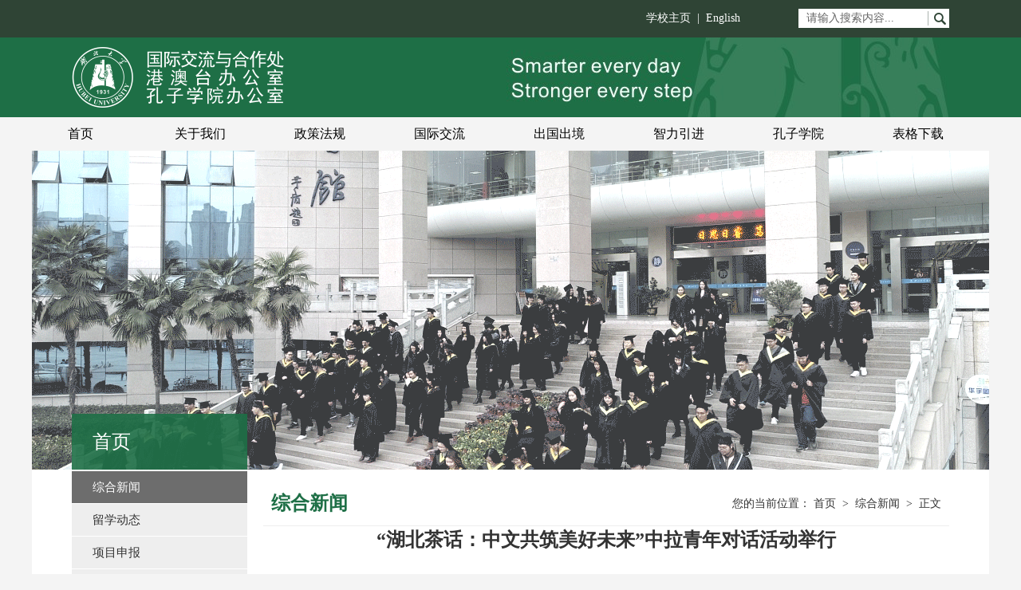

--- FILE ---
content_type: text/html
request_url: https://io.hubu.edu.cn/info/1397/7356.htm
body_size: 6826
content:
<!DOCTYPE html>
<html>
<head>
<meta charset="utf-8">
<title>“湖北茶话：中文共筑美好未来”中拉青年对话活动举行-湖北大学国际交流与合作处</title><META Name="keywords" Content="湖北大学,湖北,茶话,中文,美好未来,美好,未来,青年,对话,活动,举行" />
<META Name="description" Content="7月17日，“湖北茶话：中文共筑美好未来”活动在湖北大学中国文化体验中心举行，解锁荆楚“文化密码”——“Z世代”巴西马拉尼昂州青年湖北行团组、“汉语桥”巴西圣保罗州立大学孔子学院来华交流团组、国际中文教师奖学金四周项目学员一行37人，与湖北大学中巴师生代表聚集一堂，品茶交友，分享中文学习心得。湖北省人民政府外事办公室副主任祝晓彬、武汉市人民对外友好协会专职副会长王祥胜、湖北大学党委常委李莉、华沛农业..." />

<meta name="viewport" content="width=device-width, initial-scale=1.0">
<meta name="description" content="">
<meta name="author" content="">
<meta http-equiv="X-UA-Compatible" content="IE=9">
<link href="../../css/style.css" type="text/css" rel="stylesheet">

<!--Announced by Visual SiteBuilder 9-->
<link rel="stylesheet" type="text/css" href="../../_sitegray/_sitegray_d.css" />
<script language="javascript" src="../../_sitegray/_sitegray.js"></script>
<!-- CustomerNO:7765626265723230747f465550545742000000024f53 -->
<link rel="stylesheet" type="text/css" href="../../content.vsb.css" />
<script type="text/javascript" src="/system/resource/js/counter.js"></script>
<script type="text/javascript">_jsq_(1397,'/content.jsp',7356,1308312668)</script>
</head>
<body>
<header id="header">
    <span class="right"></span>
</header>
<!---------手机导航------------------>
<script>
    var fontSize = 100;
    var elm = document.documentElement;
        elm.style.fontSize = fontSize * (elm.clientWidth/320) + 'px';
</script>


<div class="phone-menu">
    <div class="leftsidebar_box">

            <dl>
                        <dt><a href="../../index.htm">首页</a></dt>
                    </dl>

            <dl>
                <dt>关于我们</dt>
<dd class="first_dd"><a href="../../gywm/bmjj.htm">部门简介</a></dd>
<dd><a href="../../gywm/csry.htm">处室人员</a></dd>
 </dl>

            <dl>
                        <dt><a href="../../zcfg.htm">政策法规</a></dt>
                    </dl>

            <dl>
                <dt>国际交流</dt>
<dd class="first_dd"><a href="../../gjjl/gjxsjl.htm">国际学术交流</a></dd>
<dd><a href="../../gjjl/agstnlt.htm">奥古斯塔那乐团</a></dd>
 </dl>

            <dl>
                        <dt><a href="../../cgcj.htm">出国出境</a></dt>
                    </dl>

            <dl>
                        <dt><a href="../../zlyj.htm">智力引进</a></dt>
                    </dl>

            <dl>
                <dt>孔子学院</dt>
<dd class="first_dd"><a href="../../kzxy/zzky.htm">志在孔院</a></dd>
<dd><a href="../../kzxy/bxsblzldxkzxy.htm">巴西圣保罗州立大学孔子学院</a></dd>
<dd><a href="../../kzxy/mgmfsdxkzxy.htm">美国孟菲斯大学孔子学院</a></dd>
<dd><a href="../../kzxy/blyglxykzkt.htm">波兰雅盖隆学院孔子课堂</a></dd>
<dd><a href="../../kzxy/sdmhplxbdxkzxy.htm">圣多美和普林西比大学孔子学院</a></dd>
 </dl>

            <dl>
                        <dt><a href="../../bgxz.htm">表格下载</a></dt>
                    </dl>
    </div>
</div>


<script type="text/javascript" src="../../js/jquery.js"></script>

<script type="text/javascript">
$(".leftsidebar_box dt").css({"background-color":"none"});
$(function(){
    $(".leftsidebar_box dd").hide();
    $(".leftsidebar_box dt").click(function(){
        $(".leftsidebar_box dt").css({"background-color":"none"})
        
        $(this).parent().find('dd').removeClass("menu_chioce");
        
        
        if($(this).parent().find('dd').css("display") == "none")
        {
            $(this).css({"background-color": "#1e6f46"});
        }
        $(".menu_chioce").slideUp(); 
        $(this).parent().find('dd').slideToggle();
        $(this).parent().find('dd').addClass("menu_chioce");
    });
})
</script>





<script>
$(function(){
    $("#header span.right").on("click",function(){
        var val = $(this).attr('class');
        if(val.indexOf('on') == -1){
            $(this).addClass('on');
            $(".phone-menu").show(0).stop().animate({
                height:'4.1rem'
            },0);
        }else{
            $(this).removeClass('on');
            $(".phone-menu").hide(0).stop().animate({
                height:'0'
            },0);
        }
    })
    
    $(".phone-menu a").on("click",function(){
        $(this).parents(".phone-menu").hide();
        $("#header span.right").removeClass('on');
    })
    
});
</script>
<div class="top">
    <div class="wid1100">
        <div class="top-left">
                <script language="javascript" src="/system/resource/js/dynclicks.js"></script><ul>   
 </ul>
        </div>
        <div class="top-right">
            <script language="javascript" src="/system/resource/js/openlink.js"></script>    <a href="http://www.hubu.edu.cn" onclick="_addDynClicks(&#34;wburl&#34;, 1308312668, 46552)">学校主页&nbsp;&nbsp;|&nbsp;&nbsp;</a>
    <a href="http://eng.hubu.edu.cn/" onclick="_addDynClicks(&#34;wburl&#34;, 1308312668, 46553)">English</a>

            <script type="text/javascript">
    function _nl_ys_check(){
        
        var keyword = document.getElementById('showkeycode215077').value;
        if(keyword==null||keyword==""){
            alert("请输入你要检索的内容！");
            return false;
        }
        if(window.toFF==1)
        {
            document.getElementById("lucenenewssearchkey215077").value = Simplized(keyword );
        }else
        {
            document.getElementById("lucenenewssearchkey215077").value = keyword;            
        }
        var  base64 = new Base64();
        document.getElementById("lucenenewssearchkey215077").value = base64.encode(document.getElementById("lucenenewssearchkey215077").value);
        new VsbFormFunc().disableAutoEnable(document.getElementById("showkeycode215077"));
        return true;
    } 
</script>
<form action="../../ssjg.jsp?wbtreeid=1397" method="post" id="au3a" name="au3a" onsubmit="return _nl_ys_check()" style="display: inline">
 <input type="hidden" id="lucenenewssearchkey215077" name="lucenenewssearchkey" value=""><input type="hidden" id="_lucenesearchtype215077" name="_lucenesearchtype" value="1"><input type="hidden" id="searchScope215077" name="searchScope" value="0">
<input type="image" src="../../images/search-btn.jpg" class="search-btn">   
<input onclick="if(this.value == '请输入搜索内容...')this.value='';" onblur="if(this.value == '')this.value='请输入搜索内容...';" class="search-input" value="请输入搜索内容..." name="showkeycode" id="showkeycode215077"> 
            


</form><script language="javascript" src="/system/resource/js/base64.js"></script><script language="javascript" src="/system/resource/js/formfunc.js"></script>

        </div>
    </div>
</div>
<div class="logo">
    <div class="wid1100">
        
<!-- 网站logo图片地址请在本组件"内容配置-网站logo"处填写 -->
<a href="../../index.htm" class="logo-1"><img src="../../images/logo.png"></a>
    </div>
</div>
<div class="pc-menue">
    <div id="menu">    
  <ul class="l1-nav">    
             <li class="l1-nav"> 


        <a class="l1-nav" href="../../index.htm">首页</a>
            
    </li> 
    <li class="l1-nav"> 


        <a class="l1-nav" href="../../gywm/bmjj.htm">关于我们</a>
              <ul class="l2-nav">  

                <li class="l2-nav">
                  <a class="l2-nav" href="../../gywm/bmjj.htm">部门简介</a>
                </li>
                

                <li class="l2-nav">
                  <a class="l2-nav" href="../../gywm/csry.htm">处室人员</a>
                </li>
                
              </ul>
            
    </li> 
    <li class="l1-nav"> 


        <a class="l1-nav" href="../../zcfg.htm">政策法规</a>
            
    </li> 
    <li class="l1-nav"> 


        <a class="l1-nav" href="../../gjjl.htm">国际交流</a>
              <ul class="l2-nav">  

                <li class="l2-nav">
                  <a class="l2-nav" href="../../gjjl/gjxsjl.htm">国际学术交流</a>
                </li>
                

                <li class="l2-nav">
                  <a class="l2-nav" href="../../gjjl/agstnlt.htm">奥古斯塔那乐团</a>
                </li>
                
              </ul>
            
    </li> 
    <li class="l1-nav"> 


        <a class="l1-nav" href="../../cgcj.htm">出国出境</a>
            
    </li> 
    <li class="l1-nav"> 


        <a class="l1-nav" href="../../zlyj.htm">智力引进</a>
            
    </li> 
    <li class="l1-nav"> 


        <a class="l1-nav" href="../../kzxy.htm">孔子学院</a>
              <ul class="l2-nav">  

                <li class="l2-nav">
                  <a class="l2-nav" href="../../kzxy/zzky.htm">志在孔院</a>
                </li>
                

                <li class="l2-nav">
                  <a class="l2-nav" href="../../kzxy/bxsblzldxkzxy.htm">巴西圣保罗州立大学孔子学院</a>
                </li>
                

                <li class="l2-nav">
                  <a class="l2-nav" href="../../kzxy/mgmfsdxkzxy.htm">美国孟菲斯大学孔子学院</a>
                </li>
                

                <li class="l2-nav">
                  <a class="l2-nav" href="../../kzxy/blyglxykzkt.htm">波兰雅盖隆学院孔子课堂</a>
                </li>
                

                <li class="l2-nav">
                  <a class="l2-nav" href="../../kzxy/sdmhplxbdxkzxy.htm">圣多美和普林西比大学孔子学院</a>
                </li>
                
              </ul>
            
    </li> 
    <li class="l1-nav"> 


        <a class="l1-nav" href="../../bgxz.htm">表格下载</a>

            
    </li> 
  </ul>    
</div>  
</div>
<div class="wid100">
    <div class="banner-1">
        <div class="dqlm">



首页</div>
               
                            <img src="../../images/lib.gif">

    </div>
</div>
<div class="sy-content">
    <div class="wid1200">
        <div class="sy-content-2">
            <div class="sy-part-1">
                <div class="left">
                    <div class="left-list">
                        <ul>

    <li class="left-current">综合新闻</li>





<li><a href="../../index/lxdt.htm">留学动态</a></li>






<li><a href="../../index/xmsb.htm">项目申报</a></li>






<li><a href="../../index/tzgg.htm">通知公告</a></li>






<li><a href="../../index/mthd.htm">媒体湖大</a></li>




 </ul>
                        <div class="clear"></div>
                    </div>
                    <div class="left-tjxw">
                        <div class="left-tjxw-title">推荐新闻<a href="../../index/tjxw.htm" class="left-more"><img src="../../images/left-mpre.jpg"></a></div>
                        <script language="javascript" src="/system/resource/js/centerCutImg.js"></script><script language="javascript" src="/system/resource/js/ajax.js"></script><ul>
   <li><a href="3147.htm">美国奥古斯塔那大学管乐...</a></li>
   <li><a href="3214.htm">湖北大学—圣保罗州立大...</a></li>
   <li><a href="2955.htm">圣多美和普林西比民主共...</a></li>
   <li><a href="3283.htm">我校代表团访问圣多美和...</a></li>
   <li><a href="3129.htm">中外师生共享国际文艺盛宴</a></li>
</ul><script>_showDynClickBatch(['dynclicks_u9_3147','dynclicks_u9_3214','dynclicks_u9_2955','dynclicks_u9_3283','dynclicks_u9_3129'],[3147,3214,2955,3283,3129],"wbnews", 1308312668)</script>

                        <div class="clear"></div>
                    </div>
                </div>
                <div class="right">
                    <div class="right-1">
                    <div class="right-title fl">
                        <h3>



综合新闻</h3>
                        <div class="local">
    <span>您的当前位置：</span> 
                        <a href="../../index.htm">首页</a>
                &nbsp;>&nbsp;
                <a href="../../index/zhxw.htm">综合新闻</a>
                &nbsp;>&nbsp;
                正文
</div>
                    
                    
<script language="javascript" src="../../_dwr/interface/NewsvoteDWR.js"></script><script language="javascript" src="../../_dwr/engine.js"></script><script language="javascript" src="/system/resource/js/news/newscontent.js"></script><LINK href="/system/resource/js/photoswipe/3.0.5.1/photoswipe.css" type="text/css" rel="stylesheet"><script language="javascript" src="/system/resource/js/photoswipe/3.0.5.1/klass.min.js"></script><form name="_newscontent_fromname"><script language="javascript" src="/system/resource/js/jquery/jquery-latest.min.js"></script>
<div class="content-con">
                    <div class="con-title">
<h4 style=" font-size:16px; line-height:35px; padding:10px 0px;font-weight:bold;"></h4>
    <h3 style="font-weight:bold;">“湖北茶话：中文共筑美好未来”中拉青年对话活动举行</h3>

 <h4 style=" font-size:16px; line-height:35px; padding:10px 0px;"></h4>

    <i>作者： &nbsp; 编辑：阎超 &nbsp;&nbsp;&nbsp;来源：
      &nbsp;发布时间：2024-07-19</i>
    </div>
    
        <div id="vsb_content" class="content"><div class="v_news_content">
<p style="line-height: 2em; text-indent: 2em;"><span style="font-family: 宋体, SimSun; font-size: 18px;">7月17日，“湖北茶话：中文共筑美好未来”活动在湖北大学中国文化体验中心举行，解锁荆楚“文化密码”——“Z世代”巴西马拉尼昂州青年湖北行团组、“汉语桥”巴西圣保罗州立大学孔子学院来华交流团组、国际中文教师奖学金四周项目学员一行37人，与湖北大学中巴师生代表聚集一堂，品茶交友，分享中文学习心得。</span></p>
<p style="line-height: 2em; text-indent: 2em;"><span style="font-family: 宋体, SimSun; font-size: 18px;">湖北省人民政府外事办公室副主任祝晓彬、武汉市人民对外友好协会专职副会长王祥胜、湖北大学党委常委李莉、华沛农业发展集团华沛商贸物流集团采购总监李如楠等出席活动。</span></p>
<p></p>
<p style="text-align:center"><img src="/__local/1/A8/EE/77C5EF139A557333A1DDC09B3AC_752EE595_42F12.png" width="700" vsbhref="vurl" vurl="/_vsl/1A8EE77C5EF139A557333A1DDC09B3AC/752EE595/42F12" vheight="" vwidth="700" orisrc="/__local/1/A8/EE/77C5EF139A557333A1DDC09B3AC_752EE595_42F12.png" class="img_vsb_content"></p>
<p style="line-height: 2em; text-indent: 2em;"><span style="font-family: 宋体, SimSun; font-size: 18px;">李莉对拉美青年代表表示热烈欢迎。她表示，拉美青年朋友的来访，对于进一步加强湖北大学与拉美地区教育文化交流与合作，对于促进中拉人民之间的了解和友谊，具有重要意义。湖北大学与拉美结缘已久，拉美研究及与拉美高校合作已成为学校国际化办学最鲜明的特色。2023年以来，拉美国家驻华使节、政府部门、教育和科研机构等的代表团多次来校访问，合作渠道不断拓展，合作领域逐渐深化。未来，学校将进一步拓展拉美合作新领域，助力中拉交流再谱新篇。</span></p>
<p style="line-height: 2em; text-indent: 2em;"><span style="font-family: 宋体, SimSun; font-size: 18px;">祝晓彬表示，中国的语言和汉字承载着悠久的历史，蕴含着中华文明的古老智慧。中文是中国参与国际合作的重要媒介，对促进中国与各国人文交流、文化交融、民心相通发挥着积极作用。随着湖北省与拉美地区国家友好交往日益增多，巴西和阿根廷等国越来越多的中文学习者和文化爱好者通过学习中文更好地了解中国、读懂中国。希望在座的拉美青年朋友继续学好中文，为中拉友谊的传承和发展贡献力量。</span></p>
<p style="line-height: 2em; text-indent: 2em;"><span style="font-family: 宋体, SimSun; font-size: 18px;">马拉尼昂州科学、技术和创新厅国际事务顾问Fabiana de Oliveira Moura Corrêa Costa表示，得益于马拉尼昂州与圣保罗州立大学孔子学院之间的合作，该孔子学院自2018年起在圣路易斯市开设了教学点，累计有700多名学生在该教学点免费学习中文，并参加由州政府推广、面向全体民众的中国文化节等文化活动，唤醒了人们对学习中文和中国文化的兴趣。感谢湖北省人民政府外事办公室和湖北大学为此次中国之行中提供了机会和支持，希望湖北省与马拉尼昂州在未来继续开展更多富有成效的合作。</span></p>
<p style="line-height: 2em; text-indent: 2em;"><span style="font-family: 宋体, SimSun; font-size: 18px;">李如楠介绍了华沛农业发展集团概况及其在拉美国家的业务发展情况。期待在“一带一路”建设的广阔舞台下，继续深化校企合作交流，共同推动学研深度融合发展，培养适应未来食品产业领域需要的高素质人才，为全球食品行业高质量发展贡献力量。</span></p>
<p style="text-align:center"><img src="/__local/E/8E/90/84CDCD8CD146AEC540E82400814_BCBFD911_42AA3.png" width="700" vsbhref="vurl" vurl="/_vsl/E8E9084CDCD8CD146AEC540E82400814/BCBFD911/42AA3" vheight="" vwidth="700" orisrc="/__local/E/8E/90/84CDCD8CD146AEC540E82400814_BCBFD911_42AA3.png" class="img_vsb_content"></p>
<p style="line-height: 2em; text-indent: 2em;"><span style="font-family: 宋体, SimSun; font-size: 18px;">湖北大学葡语专业本科生田甜甜、马拉里昂青年代表Hedilane dos Santos de Araujo、湖北大学国际中文教育专业本科生王宇诺、巴西圣保罗州立大学孔子学院学员André Montanari Marques Pereira、湖北大学国际事务与关系专业本科生戴家锐、阿根廷籍团员Aguirres Agustín Sebastián、湖北大学巴西籍学生Fernandes Martins Paulo Heros等中拉青年们结合自身经历，分享学习中文的故事、感受，畅谈中文对未来职业发展的影响。声情并茂的分享赢得在场观众阵阵掌声，活动在欢声笑语中落下帷幕。</span></p>
<p style="line-height: 2em; text-indent: 2em;"><span style="font-family: 宋体, SimSun; font-size: 18px;">据悉，湖北大学与巴西圣保罗州立大学于2008年共建了巴西第一所孔子学院。16年来，圣保罗州立大学孔子学院已在圣保罗州、亚马逊州、马拉尼昂州开设了16个教学点，注册学员累计达3万余人，各类品牌文化活动累计吸引60余万名观众，成为当地民众了解中国社会和文化的重要窗口。马拉尼昂州首府圣路易斯市和圣保罗州首府圣保罗市也相继与武汉市建立友好交流城市关系。</span></p>
<p style="line-height: 2em; text-indent: 2em;"><span style="font-family: 宋体, SimSun; font-size: 18px;">（审稿：邓小明）</span></p>
<p><br></p>
</div>
<div class="fx">



</div>


<div id="div_vote_id"></div>
        
    <div>

    </div>
</div>
<div class="up">

        上一条：<a href="7396.htm">湖北大学留学生李追龙人民日报撰文：播种梦想，收获友谊与机遇</a><br>
        下一条：<a href="7347.htm">生态湖北 鄂台青年湿地漫游与荆楚文化行活动在校举行</a>
    </div>
    
    
    <div class="clear"></div>
                
</form>

                    </div></div>
                </div>
            </div><!------------sy-part-1---------->
            <div class="clear"></div>
        </div>



























<div class="clear"></div>
    </div>
</div>
</div>

<div class="foot-link">
    <div class="foot-link-1 f_14">
             <ul>  
                     <li><a href="https://www.mfa.gov.cn/web/" target="_blank" onclick="_addDynClicks(&#34;wbimage&#34;, 1308312668, 44384)">
                            <img src="../../images/gh.png"><br>国家外交部</a>
                        </a>  
                   </li>
                     <li><a href="http://www.safea.gov.cn/" target="_blank" onclick="_addDynClicks(&#34;wbimage&#34;, 1308312668, 44386)">
                            <img src="../../images/gh.png"><br>国家外专局</a>
                        </a>  
                   </li>
                     <li><a href="http://www.gwytb.gov.cn/" target="_blank" onclick="_addDynClicks(&#34;wbimage&#34;, 1308312668, 44385)">
                            <img src="../../images/gh.png"><br>国务院台办</a>
                        </a>  
                   </li>
                     <li><a href="https://www.csc.edu.cn/" target="_blank" onclick="_addDynClicks(&#34;wbimage&#34;, 1308312668, 44383)">
                            <img src="../../images/jjw.png"><br>留学基金委</a>
                        </a>  
                   </li>
                     <li><a href="http://www.chinese.cn/" target="_blank" onclick="_addDynClicks(&#34;wbimage&#34;, 1308312668, 44382)">
                            <img src="../../images/yuhezhongxinLOGO.jpg"><br>语合中心</a>
                        </a>  
                   </li>

</ul>



    </div>
</div>


<!-- 版权内容请在本组件"内容配置-版权"处填写 -->
<div class="bq"><p>&nbsp; &nbsp;&nbsp;版权所有©湖北大学 2019 湖北大学国际交流与合作处 地址：湖北省武汉市武昌区友谊大道368号 邮政编码：430062</p></div>







<script type="text/javascript" src="../../js/jquery.min.js"></script>
<script type="text/javascript" src="../../js/jquery.yx_rotaion.js"></script>

<script type="text/javascript">
$("#TeXiao1").yx_rotaion({auto:true});
$("#TeXiao2").yx_rotaion({
         auto:true,
         css_yx_rotaion_btn:"yx-rotaion-btn1",
         css_left_btn:"left_btn1",
         css_right_btn:"right_btn1",
         css_yx_rotation_title:"yx-rotation-title1",
         css_yx_rotation_t:"yx-rotation-t1",
         css_yx_rotation_focus:"yx-rotation-focus1"
    });
</script>


</body>
</html>


<script type="text/javascript" language="javascript">
  function display(){
document.getElementById("link").style.display="block"; 
  }
  function disappear(){
document.getElementById("link").style.display="none"; 
  }
    function display1(){
document.getElementById("link-1").style.display="block"; 
  }
  function disappear1(){
document.getElementById("link-1").style.display="none"; 
  }
  
  function display2(){
document.getElementById("link-2").style.display="block"; 
  }
  function disappear2(){
document.getElementById("link-2").style.display="none"; 
  }
  
 </script>


--- FILE ---
content_type: text/css
request_url: https://io.hubu.edu.cn/css/style.css
body_size: 8001
content:
@charset "utf-8";

body,h1,h2,h3,h4,h5,h6,hr,p,blockquote,dl,dt,dd,ul,ol,li,pre,form,fieldset,legend,button,input,textarea,th,td{margin:0;padding:0; border:0px;}
body,button,input,select,textarea{font-family:'Microsoft YaHei'; font-size:14px;}
ul,ol,li{list-style:none; float:left;}
a:link,a:visited,a:hover,a:active{text-decoration:none; cursor:pointer;}
i,em,b{font-style:normal;}
img{border:0;}
button,input,select,textarea{font-size:100%;}
.clear{clear:both;}
.wid1100{width:1100px; margin:0 auto;}
.wid1200,.pc-banner{width:1200px; margin:0 auto;}
.wid100{width:100%; float:left;}
body{background:#f4f4f4;}
a{tap-highlight-color: rgba(0,0,0,0); focus-ring-color: rgba(0, 0, 0, 0); -webkit-tap-highlight-color: rgba(0,0,0,0); -webkit-focus-ring-color: rgba(0, 0, 0, 0); -moz-tap-highlight-color: rgba(0,0,0,0); -moz-focus-ring-color: rgba(0, 0, 0, 0);}
.fr{float:right;}


.hdyw-pic{width:1200px!important;}
#menu {  
      margin: 0 auto;          
      width: 1200px;
      height:42px;
	  line-height:42px; 
    }
      
    #menu ul {
      list-style: none;  
    }

    li.l1-nav {
      float: left;  
      position: relative; 
      left: 0px;
      top: 0px;
	  width:150px;
	  height:45px; 
	  line-height:45px;
	  text-align:center;
    }

    a.l1-nav {  
      display: block;  
      text-align: center;  
      text-decoration: none;  
      width:122px;
	  height:42px; 
	  line-height:42px;
	  text-align:center;    font-size: 16px;
      color: #000;
    }

    li.l1-nav:hover a.l1-nav, a.l1-nav:hover {  
      color: #fff;
      background:#1e6f46; color:#fff;}

    ul.l2-nav {
      visibility: hidden;
      position: absolute;  /* 第二级菜单相对于第一级菜单绝对定位 */
      left: 0px;
      top: 42px;
    }

    li.l2-nav {
      float: left;  
      position: relative; /* 这里把第二级菜单项设成相对定位，以使得它包含的三级菜单相对它自己定位 */
      left: 0px;
      top: 0px;
    }

    a.l2-nav {  
      display: block; /* 把a设成块级显示 */
      text-align: center;  
      text-decoration: none;  
      width: 122px;
      height: 42px;
      line-height: 42px;
      color: #fff;
      background: url(../images/ej-bg.png) repeat;  
    }

    li.l2-nav:hover a.l2-nav, a.l2-nav:hover {  
      color: #fff;
      background: #1e6f46;
    }

   

    /* 这是控制菜单显示与隐藏的重点 */
    a.l1-nav:hover ul.l2-nav, li.l1-nav:hover ul.l2-nav{
      visibility: visible;
    }


#link{display:none; width:107px; position:absolute; bottom:-22px; z-index:100; font-size:14px; right:30px;}
.link-con{width:107px; text-align:center; padding:10px 0;}
#link-1{display:none; width:107px; position:absolute; bottom:-22px; z-index:100; font-size:14px; right:104px;}
#link-2{display:none; width:107px; position:absolute; bottom:-22px; z-index:100; font-size:14px; right:176px;}


.xg0921{width:100%; float:right;}
.xg0921-1{margin-left:0px;}
.xg0921-1 li{width:32%; margin-right:1%; margin-bottom:12px;}
.xg-pic{width:160px; height:120px; float:left; position:relative;margin-right:-160px;}
.xg-pic img{width:160px; height:120px;}
.xg-txt{width:100%; float:left;}
.xg-txt-1{margin-left:175px;}
.xg-txt-1 h3{display:block; height:16px; line-height:20px; height:40px; color:#333; font-size:14px; font-weight:normal; overflow:hidden;  margin-bottom:5px;}
.xg-txt-1 p{display:block; height:16px; line-height:20px; height:40px; color:#666; font-size:12px; font-weight:normal; overflow:hidden; }

.ryxg0921{width:100%; float:left;}
.ryxg0921-1{margin-left:0px;}
.ryxg0921-1 li{width:47%; margin-right:2%; margin-bottom:12px;}
.ryxg-pic{width:160px; height:120px; float:left; overflow:hidden; position:relative; margin-right:-160px;}
.ryxg-pic img{width:auto; height:120px; overflow:hidden; position:absolute; text-align:center;}
.ryxg-txt{width:100%; float:left;}
.ryxg-txt-1{margin-left:175px;}
.ryxg-txt-1 h3{display:block; height:16px; line-height:20px; height:40px; color:#333; font-size:14px; font-weight:normal; overflow:hidden;  margin-bottom:5px;}
.ryxg-txt-1 p{display:block; height:16px; line-height:20px; height:40px; color:#666; font-size:12px; font-weight:normal; overflow:hidden; }


.sy-list-1 ul{width:100%;}

.jz{display:none;}
.pc-fy{display:block;}

.sy-list{width:100%;}
.content table{margin:0 auto;}

/* 以下样式不用修改 开始*/
    /* 默认ul 无需修改 */
.nav{width:1100px; height:42px; line-height:42px; margin:0 auto;z-index:9999;}



    .nav ul
    {	width:1100px; height:42px;
        list-style-type:none;
        padding:0px; 
        margin:0px;top:42px;
        z-index:9999;
    }
    /* 默认li 无需修改 */
    .nav li
    {	width:122px; height:42px; line-height:42px;
        float:left;
        text-align:center;
        position:relative;
        z-index:9999;
    }
    /* 2级以上 li 无需修改 */
    .nav ul li ul li
    {
        float:none;
        z-index:100;width:100%;
        z-index:9999;
    }
    /* 3级以上默认ul 无需修改 */
    .nav ul li ul li ul
    {
        left:100%;
        top:0px;
        z-index:9999;
    }
    /* IE6下的table样式 无需修改 */
    .nav table 
    {
        position:absolute; 
        left:0px;
        border-collapse:collapse; 
        border-spacing:0; 
        z-index:9999;
    }   
    .nav table table
    {
        top:0px;
        z-index:9999;
    }
    .nav td 
    {
        padding: 0;
        z-index:9999;
    }   
    /* 共6级导航子菜单打开关闭控制 无需修改 */
    .nav li ul,
    .nav li:hover ul li ul,
    .nav li:hover ul li:hover ul li ul,
    .nav li:hover ul li:hover ul li:hover ul li ul,
    .nav li:hover ul li:hover ul li:hover ul li:hover ul li ul
    {
        display:none;
    }
    .nav li a:hover ul li ul,
    .nav li a:hover ul li a:hover ul li ul,
    .nav li a:hover ul li a:hover ul li a:hover ul li ul,
    .nav li a:hover ul li a:hover ul li a:hover ul li a:hover ul li ul
    {
        visibility:hidden;
    }
    .nav li a:hover ul,
    .nav li:hover ul,
    .nav li:hover ul li:hover ul,
    .nav li:hover ul li:hover ul li:hover ul,
    .nav li:hover ul li:hover ul li:hover ul li:hover ul,
    .nav li:hover ul li:hover ul li:hover ul li:hover ul li:hover ul    
    {
        display:block;
        position:absolute;
    }
    .nav li a:hover ul li a:hover ul,
    .nav li a:hover ul li a:hover ul li a:hover ul,
    .nav li a:hover ul li a:hover ul li a:hover ul li a:hover ul,
    .nav li a:hover ul li a:hover ul li a:hover ul li a:hover ul li a:hover ul
    {
        visibility:visible;
    }
    /* 默认a属性 无需修改 */
    .nav a
    {
        display:block;
        text-decoration:none;
        white-space:nowrap;
    }
/* 以上样式不用修改 结束*/
/* 默认链接样式 可以修改默认的 字体、颜色、宽度、高度、背景色、边框等*/
.nav a
{
    width:122px;         /*菜单宽度*/
    height:42px;        /*菜单高度*/
    line-height:42px;   /*字体高度, 可设为菜单高度*/
    font-size:16px;     /*字体大小*/
    color:#333;         /*字体颜色*/
}
/* 默认hover链接样式 可以设置默认的鼠标移上样式 */
.nav a:hover
{
    color:#fff; /*鼠标移上颜色*/
    background:#1e6f46; /*鼠标移上背景色*/
}
/* IE6兼容性代码，在IE6下起效， 必须根据菜单高宽进行设定 */
.nav table 
{
    top:26px;           /*必须设为 菜单高度 + 1*/
}   
.nav table table
{
    left:91px;          /*必须设为 菜单宽度 + 1*/
}   
/* 2级以上链接样式 可以修改2级以上菜单的 字体、颜色、宽度、高度、背景色、边框等*/
.nav ul li ul li a
{
}
/* 2级以上hover链接样式 可以修改2级以上菜单的鼠标移上样式*/
.nav ul li ul li a:hover
{
}
/* 3级以上链接样式 可以修改3级以上菜单的 字体、颜色、宽度、高度、背景色、边框等*/
.nav ul li ul li ul li a
{
}
/* 3级以上hover链接样式 可以修改3级以上菜单的鼠标移上样式*/
.nav ul li ul li ul li a:hover
{
}
.ejdh{background:url(../images/ej-bg.png) repeat;  color:#fff}
































.jj .vsbcontent_video,.xrld .vsbcontent_video,.jj-1 .vsbcontent_video{text-indent:0;}
.vsbcontent_video  embed{width:100%; text-indent:0;}

.top{width:100%; height:47px; background:#2f4435; float:left;}
.top-left{padding:14px 0; float:left;}
.top-left li{margin-right:20px;}
.top-left li a{color:#fff; font-size:14px; line-height:18px;}
.top-left li img{margin-right:3px; vertical-align:middle;}
.search-input{width:142px; height:14px; padding:5px 10px; line-height:14px; color:#666; float:right;}
.search-btn{width:27px; height:24px;float:right;}
.top-right a{color:#fff;display:block; height:24px; line-height:24px; float:left;}
.top-right{position:relative;top:11px; float:right; width:380px;}

.logo{width:100%; height:100px; background:#1e6f46; float:left;}
.logo-1{width:100%; height:100px; float:left; background:url(../images/logo-bg.jpg) no-repeat right top; text-align:left; padding-top:12px;}

.pc-menue{width:100%; height:42px; float:left;z-index:9999;position:relative; z-index:10000; }
.nav{width:1100px; height:42px; line-height:42px; margin:0 auto;z-index:9999;}
.nav li a{width:122px; display:block; height:42px; line-height:42px; float:left; text-align:center; color:#333; font-size:16px;z-index:9999;}
.nav li a:hover{color:#fff; background:#1e6f46;z-index:9999;}
.pc-banner{width:1200px; margin:0 auto; }
.banner{width:1200px; margin:0 auto;}

.sy-content{background:url(../images/sy-bg.jpg) no-repeat center bottom; width:100%; float:left; min-height:300px;}
.sy-content-1{width:1100px; padding:12px 50px; background:#fff; position:relative;}
.sy-content-2{width:1100px; padding:0 50px; background:#fff; position:relative;}
.sy-part-1{width:1100px; float:left; margin-bottom:15px;}
.title{width:100%; height:44px; border-bottom:1px solid #e8e7e4; line-height:44px; float:left;}
.title h3{display:inline-block; border-bottom:3px solid #007750; padding:0 3px; font-size:18px; font-weight:normal; color:#333; line-height:38px;}
.title h3 span{color:#1a6c46; font-family:"Courier New", Courier, monospace; font-size:14px;}
.more{display:block; float:right; color:#1a6c46; font-size:14px; line-height:44px;}
.more-1{display:block; float:right; color:#bababa; font-size:12px; line-height:44px; font-family:'宋体'}
.more-1 img{vertical-align:middle; margin-left:5px;}
.hdyw{width:1100px; float:left; margin-right:25px;}
.hdxr{width:300px; float:right;}
.hdyw-1,.hdxr-con{width:100%; margin-top:16px; float:left;}
.hdyw-pic{width:1200px; height:800px; position:relative; margin-right:-0px; float:left; overflow:hidden;}
.sy-list li,.sy-list-1 li{width:100%; height:30px; line-height:30px; overflow:hidden; text-overflow:ellipsis; white-space:nowrap;}
.sy-list li img,.sy-list-1 li img{vertical-align:middle;}
.sy-list li a,.sy-list-1 li a{display:block; overflow:hidden; text-overflow:ellipsis; white-space:nowrap; color:#333;}
.sy-list li a:hover,.sy-list-1 li a:hover{color:#1a6c46;}
.hdxr-pic{width:140px; height:105px; margin-right:-140px; position:relative; margin-top:6px; float:left;}
.hdxr-txt{width:100%; float:right;}
.hdxr-txt-1{margin-left:150px;}
.hdxr-txt-1 h3{color:#333; height:30px; line-height:30px; width:100%; overflow:hidden; text-overflow:ellipsis; white-space:nowrap;}
.hdxr-txt-1 p{color:#666; line-height:24px; height:72px; overflow:hidden;}
.hdxr-first{width:100%; float:left; margin-bottom:8px;}
.hdyw-list{width:100%; float:right;}
.sy-list-1{margin-left:405px;}
.tzgg{width:395px; margin-right:25px; float:left;}
.xsdt{width:355px; margin-right:25px; float:left;}
.mthd{width:300px; float:left;}
.tzgg-list{width:100%; float:left; margin-top:5px;}
.tzgg-first{width:100%; float:left; border-bottom:1px solid #dedede; padding-bottom:8px; line-height:22px;}
.tzgg-first .date{width:58px; height:56px; margin-right:-58px; position:relative; float:left; text-align:center; background:#eaeff2;}
.tzgg-first .date h3{width:100%; margin-top:8px; font-size:22px; color:#666; text-align:center; font-weight:normal; line-height:20px;}
.tzgg-first .date i{display:block; width:100%; text-align:center; font-size:14px; color:#666;}
.tzgg-first .tzgg-txt{width:100%; float:right; height:56px;}
.tzgg-txt-1{margin-left:68px; line-height:24px; color:#333;}
.tzgg-first-zy{color:#999; margin-top:6px; height:44px; overflow:hidden; line-height:22px;}
.tzgg-con{margin-top:16px; width:100%; float:left;}
.xsdt-list,.mthd-list{width:100%; margin-top:16px; float:left;}
.sy-list li span{color:#e62129;}
.xyzt-pic{width:100%; float:left; margin-top:16px; overflow: hidden; cursor: pointer;}
.xyzt-pic li{width:250px; height:110px; float:left; margin-right:33px;}

.foot-link{width:100%; height:110px; background:url(../images/foot-link1.jpg) no-repeat; float:left;}
.foot-link-1{width:650px; margin:0 auto; background:url(../images/xx.png) no-repeat left top; padding-left:450px; height:110px;}

.foot-link-1 ul{width:600px; margin-top:22px; float:right;}
.foot-link-1 li{width:75px; text-align:center; margin-right:10px;}
.foot-link-1 li a,.sy-content-1 dd a,.sy-content-2 dd a{ color:#bed2c6; line-height:32px;}
.sy-content-1 dl,.sy-content-2 dl{width:240px; float:right; margin-top:25px; position:absolute; bottom:-96px; right:50px;}
.sy-content-1 dd,.sy-content-2 dd{width:56px; text-align:center; line-height:32px; float:right; margin-left:18px;}
.bq{width:100%; height:50px; background:#111; text-align:center; color:#ededed; line-height:50px; float:left;}
.bq a{color:#ededed;}
.banner-1{width:1200px; margin:0 auto; position:relative;}
.banner-1 img{vertical-align:top;}


.dqlm{width:194px; height:70px; background:url(../images/dqlm-bg.png) repeat; color:#fff; font-size:24px; line-height:70px; position:absolute; z-index:2; bottom:0; left:50px; padding-left:26px;}
.left{width:220px; margin-right:-220px; float:left; position:relative;}
.left-list{margin-top:2px; width:220px; margin-bottom:12px;}
.left-list li a{width:194px; height:40px; line-height:40px; color:#333; font-size:15px; padding-left:26px; display:block; float:left; margin-bottom:1px; background:#eeeeee;}
.left-list li a:hover{background:#6d6d6d; color:#fff;}
.left-current{width:194px; height:40px; line-height:40px; font-size:15px; padding-left:26px; display:block; float:left; margin-bottom:1px;  background:#6d6d6d; color:#fff;}
.left-tjxw{width:220px; background:#eeeeee; padding-bottom:20px;}
.left-tjxw-title{width:194px; height:44px; padding-left:26px; font-size:16px; line-height:44px; background:#1e6f46; color:#fff;}
.left-more{width:39px; height:12px; float:right; margin-right:10px;}
.left-tjxw ul{border-top:2px solid #1e6f46; padding-top:5px; float:left;}
.left-tjxw li{width:184px; padding:0 10px 0 26px; overflow:hidden; background:url(../images/point.jpg) no-repeat 20px center; color:#333; font-size:14px; line-height:26px;}
.left-tjxw li a{display:block; width:184px; overflow:hidden; text-overflow:ellipsis; white-space:nowrap; height:32px; line-height:32px; color:#333;} 
.left-tjxw li a:hover,.local a:hover,.list li a:hover,.search-list li a:hover{color:#1e6f46;}
.right{width:100%; float:left; }
.right-1{margin-left:240px;}
.right-title{height:55px; line-height:55px; border-bottom:1px solid #eeeeee; padding:0 10px; width:840px;}

.right-title h3,.content-title h3{color:#1e6f46; font-size:24px; float:left;}
.local{color:#333; font-size:14px; float:right;}
.local a{color:#333; font-size:14px;}
.list,.jj,.pic,.jj-1,.xrld,.face{width:840px; padding:20px 10px;}
.search-list{width:1080px;}

.list li{background:url(../images/point.jpg) no-repeat left center; padding-left:14px; width:826px; height:34px; line-height:34px;}
.search-list li{background:url(../images/point.jpg) no-repeat left center; padding-left:14px; width:1066px; height:34px; line-height:34px;}
.search-list li a{width:700px; overflow:hidden; text-overflow:ellipsis; white-space:nowrap; color:#333; font-size:14px; float:left;}

.list li a{width:700px; overflow:hidden; text-overflow:ellipsis; white-space:nowrap; color:#333; font-size:14px; float:left;}
.list li i,.search-list li i{display:block; float:right; color:#666; font-size:14px; width:100px; text-align:right;}
.content-title{width:1080px; padding:0 10px; border-bottom:1px solid #eeeeee; height:55px; line-height:55px;}
.content-con{width:100%; margin:15px 0;}
.con-title{width:100%; text-align:center; margin-bottom:15px;}
.con-title h3{text-align:center; color:#333; width:100%; line-height:36px; font-size:24px; float:left;}
.con-title i{display:block; float:left; text-align:center; color:#666; font-size:14px; width:100%; margin-top:10px;}
.content{width:100%; margin-top:20px; float:left; border-bottom:1px solid #eeeeee; padding-bottom:25px; margin-bottom:25px;}
.content p,.jj p,.jj-1 p,.xrld p{text-indent:2em; line-height:30px;}
.fx{width:100%; text-align:right; margin-top:10px; float:left;}
.up{width:100%; float:left; color:#333; line-height:30px; margin-bottom:50px;}
.up a{color:#333;}
.jj p strong,.jj-1 p strong{color:#1e6f46; }
.xrld p strong{color:#333; }
.pic-title{width:100%; height:38px; background:#eaeaea url(../images/pic-list-bg.jpg) no-repeat right top; float:left;}
.pic-title li a{display:block; height:38px; width:114px; text-align:center; line-height:38px; color:#333;}
.current a:link,.current a:visited,.current a:hover,.current a:active{COLOR:#fff; background:#1e6f46;}
.pic-list,.pic-list-1{width:840px; float:left;}
.pic-list-1 li{border:1px solid #eaeaea; width:168px; line-height:44px; text-align:center; margin:18px;}
.pic-list-1 li .pic-img{width:160px; padding:4px; height:100px; overflow:hidden;}
.pic-list-1 li .pic-img img{width:160px; height:100px;}
.pic-list-1 li a{color:#333;}
.pic-list-2{width:100%; margin-top:20px}
.pic-list-2 img{max-width:100%;}

.up a:hover{color:#1e6f46;}
.slideBox{display:none;}

body:after {
  content: url(../images/close.png) url(../images/loading.gif) url(../images/prev.png) url(../images/next.png);
  display: none;
}

/* line 11, ../sass/lightbox.sass */
.lightboxOverlay {
  position: absolute;
  top: 0;
  left: 0;
  z-index: 9999;
  background-color: black;
  filter: progid:DXImageTransform.Microsoft.Alpha(Opacity=80);
  opacity: 0.8;
  display: none;
}

/* line 20, ../sass/lightbox.sass */
.lightbox {
  position: absolute;
  left: 0;
  width: 100%;
  z-index: 10000;
  text-align: center;
  line-height: 0;
  font-weight: normal;
}
/* line 28, ../sass/lightbox.sass */
.lightbox .lb-image {
  display: block;
  height: auto;
  -webkit-border-radius: 3px;
  -moz-border-radius: 3px;
  -ms-border-radius: 3px;
  -o-border-radius: 3px;
  border-radius: 3px;
}
/* line 32, ../sass/lightbox.sass */
.lightbox a img {
  border: none;
}

/* line 35, ../sass/lightbox.sass */
.lb-outerContainer {
  position: relative;
  background-color: white;
  *zoom: 1;
  width: 250px;
  height: 250px;
  margin: 0 auto;
  -webkit-border-radius: 4px;
  -moz-border-radius: 4px;
  -ms-border-radius: 4px;
  -o-border-radius: 4px;
  border-radius: 4px;
}
/* line 38, ../../../../.rvm/gems/ruby-1.9.3-p392/gems/compass-0.12.2/frameworks/compass/stylesheets/compass/utilities/general/_clearfix.scss */
.lb-outerContainer:after {
  content: "";
  display: table;
  clear: both;
}

/* line 44, ../sass/lightbox.sass */
.lb-container {
  padding: 4px;
}

/* line 47, ../sass/lightbox.sass */
.lb-loader {
  position: absolute;
  top: 43%;
  left: 0%;
  height: 25%;
  width: 100%;
  text-align: center;
  line-height: 0;
}

/* line 56, ../sass/lightbox.sass */
.lb-cancel {
  display: block;
  width: 32px;
  height: 32px;
  margin: 0 auto;
  background: url(../images/loading.gif) no-repeat;
}

/* line 63, ../sass/lightbox.sass */
.lb-nav {
  position: absolute;
  top: 0;
  left: 0;
  height: 100%;
  width: 100%;
  z-index: 10;
}

/* line 71, ../sass/lightbox.sass */
.lb-container > .nav {
  left: 0;
}

/* line 74, ../sass/lightbox.sass */
.lb-nav a {
  outline: none;
}

/* line 77, ../sass/lightbox.sass */
.lb-prev, .lb-next {
  width: 49%;
  height: 100%;
  cursor: pointer;
  /* Trick IE into showing hover */
  display: block;
}

/* line 84, ../sass/lightbox.sass */
.lb-prev {
  left: 0;
  float: left;
}
/* line 87, ../sass/lightbox.sass */
.lb-prev:hover {
  background: url(../images/prev.png) left 48% no-repeat;
}

/* line 90, ../sass/lightbox.sass */
.lb-next {
  right: 0;
  float: right;
}
/* line 93, ../sass/lightbox.sass */
.lb-next:hover {
  background: url(../images/next.png) right 48% no-repeat;
}

/* line 96, ../sass/lightbox.sass */
.lb-dataContainer {
  margin: 0 auto;
  padding-top: 5px;
  *zoom: 1;
  width: 100%;
  -moz-border-radius-bottomleft: 4px;
  -webkit-border-bottom-left-radius: 4px;
  border-bottom-left-radius: 4px;
  -moz-border-radius-bottomright: 4px;
  -webkit-border-bottom-right-radius: 4px;
  border-bottom-right-radius: 4px;
}

.lb-dataContainer:after {
  content: "";
  display: table;
  clear: both;
}

/* line 103, ../sass/lightbox.sass */
.lb-data {
  padding: 0 4px;
  color: #bbbbbb;
}
/* line 106, ../sass/lightbox.sass */
.lb-data .lb-details {
  width: 85%;
  float: left;
  text-align: left;
  line-height: 1.1em;
}
/* line 111, ../sass/lightbox.sass */
.lb-data .lb-caption {
  font-size: 13px;
  font-weight: bold;
  line-height: 1em;
}

/* line 121, ../sass/lightbox.sass */
.lb-data .lb-close {
  display: block;
  float: right;
  width: 30px;
  height: 30px;
  background: url(../images/close.png) top right no-repeat;
  text-align: right;
  outline: none;
  filter: progid:DXImageTransform.Microsoft.Alpha(Opacity=70);
  opacity: 0.7;
}
/* line 130, ../sass/lightbox.sass */
.lb-data .lb-close:hover {
  cursor: pointer;
  filter: progid:DXImageTransform.Microsoft.Alpha(Opacity=100);
  opacity: 1;
}




#header,.phone-menu{display:none;}
.yx-rotaion{margin:0 auto; width:1200px; height:450px;}
.yx-rotaion-btn,.yx-rotaion-title,.yx-rotation-focus,.yx-rotaion-btn{position:absolute}
.yx-rotation-focus span,.yx-rotaion-btn span{display:block; }
.yx-rotation-focus{height:40px;line-height:40px;right:20px;bottom:0;z-index:2}
.yx-rotation-focus span{width:10px;height:10px;line-height:12px;float:left;margin-left:5px;position:relative;top:14px;cursor:pointer;background:#fff; border-radius:100px; text-indent:-9999px}
.yx-rotaion-btn{width:100%;height:41px;top:50%;margin-top:-20px;}
.yx-rotaion-btn span{width:30px;height:54px;cursor:pointer;position:relative}
.yx-rotaion-btn .left_btn{background:url(../images/left.png) no-repeat;float:left;left:25px}
.yx-rotaion-btn .right_btn{background:url(../images/right.png) no-repeat;float:right;right:25px}
.yx-rotaion-btn span.hover{filter:alpha(opacity=80);-moz-opacity:0.8;-khtml-opacity:0.8;opacity:0.8}
.yx-rotation-focus span.hover{background:#1e6f46;}
.rotaion_list{width:0; height:0;}

.rotaion_list img{
   width:1200px; 
   height:450px; 
   overflow:hidden;
   vertical-align: middle;
}


.hdyw-pic img{width:395px; height:256px;}
.yx-rotaion-btn1,.yx-rotaion-title1,.yx-rotation-focus1,.yx-rotation-t1{position:absolute}
.yx-rotation-title1{position:absolute;width:100%;height:30px;line-height:30px;background:#000;filter:alpha(opacity=50);-moz-opacity:0.5;-khtml-opacity:0.5;opacity:0.5;left:0;bottom:0;_bottom:-1px;z-index:1}
.yx-rotation-t1{color:#fff;font-size:12px; z-index:2;bottom:0;left:10px;line-height:30px; width:250px; height:30px; overflow:hidden; text-overflow:ellipsis; white-space:nowrap;}
.yx-rotation-focus1 span,.yx-rotaion-btn1 span{display:block; }
.yx-rotation-focus1{height:30px;line-height:30px;right:20px;bottom:0;z-index:2}
.yx-rotation-focus1 span{width:10px;height:10px;line-height:12px;float:left;margin-left:8px;position:relative;top:10px;cursor:pointer;background:#FFF; border-radius:100px; text-indent:-9999px}
.yx-rotaion-btn1{width:100%;height:41px;top:50%;margin-top:-20px;}
.yx-rotaion-btn1 span{width:41px;height:41px;cursor:pointer;filter:alpha(opacity=30);-moz-opacity:0.3;-khtml-opacity:0.3;opacity:0.3;position:relative}
.yx-rotaion-btn1 .left_btn1{background-position:-2px -2px;float:left;left:10px}
.yx-rotaion-btn1 .right_btn1{background-position:-2px -49px;float:right;right:10px}
.yx-rotaion-btn1 span.hover{filter:alpha(opacity=80);-moz-opacity:0.8;-khtml-opacity:0.8;opacity:0.8}
.yx-rotation-focus1 span.hover{background:#1a6c46;}
.sy-list ul{width:100%;}


/***********手机banner***************/
.slideBox{ position:relative; overflow:hidden; margin:0 auto;  width:100%;/* 设置焦点图最大宽度 */ }
.slideBox .hd{ position:absolute; height:10px; line-height:10px; bottom:10px; left:50%; margin-left:-36px; z-index:1;}
.slideBox .hd ul{ display:inline-block; text-align:center;}
.slideBox .hd li{ display:inline-block; width:10px; height:10px; -webkit-border-radius:10px; -moz-border-radius:10px; border-radius:10px; background: #fff; text-indent:9999px; overflow:hidden; margin:0 6px;}
.slideBox .hd li.on{ background:#1e6f46;}
.slideBox .bd{ position:relative; z-index:0; }
.slideBox .bd li{ position:relative; text-align:center;  }
.slideBox .bd li img{width:100%; vertical-align:top;/* 图片宽度100%，达到自适应效果 */}
.slideBox .bd li a{ -webkit-tap-highlight-color:rgba(0,0,0,0); text-decoration:none;}  /* 去掉链接触摸高亮 */
.slideBox .bd li .tit{ display:block; width:100%;  position:absolute; bottom:5px; text-indent:10px; height:28px; line-height:28px; color:#fff;   text-align:center; z-index:3;  }


@media screen and (min-width:1200px) and (max-width: 1366px){
.wid1200{width:1200px;}
.sy-content-1{width:1100px; padding:12px 50px; margin:0 auto;}
.sy-content{background:url(../images/sy-bg-1.jpg) no-repeat center bottom; width:100%; float:left; min-height:500px;}
.sy-part-1{width:1100px;}
}


@media screen and (min-width:1050px) and (max-width:1200px){
li.l1-nav{width:11.11%;}
a.l1-nav,#menu ul{width:100%;}
.wid1200, .pc-banner,.wid1100,.nav{width:100%;}
.sy-list li{width:285px;}
.tzgg,.xsdt{width:32%; margin-right:2%;}
.mthd{width:32%;}
.yx-rotaion,.rotaion_list img{min-width:1050px;max-width:1200px;}
.right-title{width:790px;}
.list, .jj,.jj-1, .pic,.pic-list, .pic-list-1,.xrld{width:790px;}	
.pic-list-1 li{margin:18px 13px;}
.banner-1 img,.banner-1,.logo-1{width:100%;}
.sy-content-2{width:100%; margin:0 auto; padding:0;}
.list li{width:786px;}
.list li a{width:670px;}
.dqlm{left:20px;}
.sy-part-1{margin:0 auto; width:auto;  padding:0 15px; float:none; overflow:hidden;}
.foot-link-1{padding-left:410px;}
.content-title,.sy-content-1{width:auto;}
.top-left,.logo-1 img{margin-left:15px;}
.top-right{margin-right:15px;}
.hdyw{width:66%; margin-right:0;}
.sy-list-1 ul{width:100%;}
.sy-content-1{padding:12px 15px;}
.hdxr{width:32%;}
.hdyw{width:auto;}
}

@media screen and (min-width:1000px) and (max-width:1050px){
.hdyw-pic{width:300px!important;}
.xg0921-1{width:100%; margin-left:0;}
.xg0921-1 li{width:48%; margin-right:1%; margin-bottom:12px;}
xg0921-1{margin-left:0px;}
.foot-link-1 ul{float:right;}
.yx-rotaion-btn{display:none;}
.yx-rotation-focus{left:20px; right:0;}
#menu,#menu ul,a.l1-nav{width:100%;}
ul.l2-nav{width:122px;}
li.l1-nav{width:11.11%;}
.hdyw-pic{width:300px;}.yx-rotation-t1{width:210px;}
.top-right{margin-right:20px;}
.top-left{margin-left:20px;}
.wid1100,.nav,.nav ul{width:100%;}
.logo-1{height:88px; width:100%;}
.logo-1 img{margin-left:20px;}
.nav li{width:11.11%;}
.nav li a,.wid1200,.sy-list li{width:100%;}
.pc-banner{width:100%; float:left; overflow:hidden;}
.sy-content-1{width:100%; padding:12px 0; overflow:hidden;}
.sy-part-1{width:auto; padding:0 20px; width:100%;box-sizing:border-box; -moz-box-sizing:border-box; -webkit-box-sizing:border-box;}
.foot-link-1{padding-left:300px;}
.hdyw{width:640px; margin-right:0;}
.hdyw-pic,.hdyw-pic img{width:300px;}
.hdyw-pic{margin-right:-300px;}
.sy-list-1{margin-left:310px;}
.hdyw-list li{width:310px;}
.tzgg,.xsdt{width:31%; margin-right:4%;}
.mthd{width:30%;}
.sy-list li,.content-title{width:100%;box-sizing:border-box; -moz-box-sizing:border-box; -webkit-box-sizing:border-box;}
.banner-1,.banner-1 img{width:100%;}
.sy-content-2{width:100%; padding:0;}
.dqlm{left:20px;}
.right{width:100%; float:right;}
.right-title{width:706px;}
.list, .jj,.jj-1, .pic,.pic-list, .pic-list-1,.xrld{width:706px;}
.list li{width:692px;}
.list li a{width:585px;}
.pic-list-1 li{width:154px; margin:18px 10px;}
.pic-list-1 li .pic-img{width:142px;}
.rotaion_list img, .yx-rotaion{min-width:1000px;width:100%; overflow:hidden; }
.sy-content-2 dl{display:none;}
.bq{line-height:24px; height:auto;}
.list ul,.content .vsbcontent_img,.search-list{width:100%!important;}
.list li,.search-list li{width:96%;}
.list li a{width:100%; height:34px; line-height:34px; display:block; float:left; overflow:hidden; text-overflow:ellipsis; white-space:nowrap;}
.list li i,.search-list li i{display:none;}
.search-list li a,.search-list{width:100%;}
}

@media screen and (min-width:767px) and (max-width:1000px) {
.slideBox{display:block;}
.pc-banner{display:none;}
.wid1100, .pc-banner,.nav,.nav ul,.wid1200,.sy-content-1,.sy-part-1,.sy-list li{width:100%; box-sizing:border-box; -moz-box-sizing:border-box; -webkit-box-sizing:border-box;}
.top-right{margin-right:20px;}
.top-left{margin-left:20px; display:none;}
.nav li{width:11.111%;}
.nav li a,.hdxr,.banner-1,.banner-1 img{width:100%;}
.hdyw,.tzgg,.xsdt,.mthd{width:100%; margin-right:0;}

.logo{height:70px; overflow:hidden;}
.logo-1{width:100%; height:70px; padding:10px 20px 0; background:url(../images/logo-bg-1.jpg) no-repeat right top; background-size:60%; box-sizing:border-box; -moz-box-sizing:border-box; -webkit-box-sizing:border-box;}
.logo-1 img{height:50px;}

.hdyw-list{width:100%; float:right;}
.sy-list-1{margin-left:360px; width:auto; float:none;}
.foot-link-1{padding-left:0; background:none;}
.bq{height:auto; line-height:30px; padding:0 20px; width:100%; box-sizing:border-box; -moz-box-sizing:border-box; -webkit-box-sizing:border-box;}
.dqlm{left:15px;}
.sy-content-2{padding:0 15px; width:auto;}
.content-title{width:auto;}
.right-title,.list, .jj, .pic, .jj-1,.xrld{width:auto;}
li.l1-nav{width:11.11111%;}
#menu,a.l1-nav,#menu ul,.a.l1-nav{width:100%;}
.list ul,.content .vsbcontent_img,.search-list{width:100%!important;}
.list li,.search-list li{width:96%;}
.list li a{width:100%; height:34px; line-height:34px; display:block; float:left; overflow:hidden; text-overflow:ellipsis; white-space:nowrap;}
.list li i,.search-list li i{display:none;}
.search-list li a,.search-list{width:100%;}
.hdyw-pic{display:none;}

.xg0921-1{width:100%; margin-left:0;}
.xg0921-1 li{width:48%; margin-right:1%; margin-bottom:12px;}
xg0921-1 li{margin:0 1.5% 20px;}
}











@media screen and (min-width:320px) and (max-width:767px) {
.xg0921-1{margin-left:0;}
.more{display:none;}
xg0921-1 li{margin:0 1.5% 20px;}
.xg0921-1{width:100%; margin-left:0;}
.xg0921-1 li{width:98%; margin-right:1%; margin-bottom:12px;}
.ryxg0921-1{width:100%; margin-left:0;}
.ryxg0921-1 li{width:98%; margin-right:1%; margin-bottom:12px;}

.search-list li a,.search-list{width:100%;}
.search-list li i{display:none;}
.search-list li{width:96%;}
.sy-content-1 dl,.sy-content-2 dl{display:none;}
*{box-sizing:border-box; -moz-box-sizing:border-box; -webkit-box-sizing:border-box;}
.content p img{width:100%!important; height:auto!important;}
.content p{text-indent:0;}
.vsbcontent_img img{width:100%;}
.jz{display:block;margin:10px 0;}
.pc-fy{display:none;}
.sy-list-1{margin-left:0;}
body{min-width:320px;}
#header,.phone-menu,.slideBox{display:block;}
.xg0921-1 ul{width:100%;}
.wid1200,.sy-part-1,.right,.banner-1,.banner-1 img,.wid1100{width:100%;}
.sy-content-2,.foot-link-1 ul,.bq,.content-title,.sy-content-1{width:100%; padding:0 20px; box-sizing:border-box; -moz-box-sizing:border-box; -webkit-box-sizing:border-box;}
.left,.dqlm,.top,.pc-menue,.foot-link-1 dl,.bq span,.local span,.con-title i span{display:none;}
.logo{height:70px; overflow:hidden;}
.logo-1{width:100%; height:70px; padding:10px 20px 0; background:url(../images/logo-bg-1.jpg) no-repeat right top; background-size:60%; box-sizing:border-box; -moz-box-sizing:border-box; -webkit-box-sizing:border-box;}
.logo-1 img{height:50px;}
.list, .jj,.jj-1, .pic,.right-title,.xrld{width:100%;box-sizing:border-box; -moz-box-sizing:border-box; -webkit-box-sizing:border-box; padding:20px 0;}
.foot-link-1{width:100%; padding-left:0; box-sizing:border-box; -moz-box-sizing:border-box; -webkit-box-sizing:border-box;}
.foot-link-1 li{width:25%; text-align:center; margin-right:0;}
.bq{height:auto; line-height:26px; padding:8px 20px;}
.right-title,.content-title{height:50px; line-height:50px; padding:10px 0;}
.right-title h3,.right-title h3, .content-title h3{font-size:20px; font-weight:normal; height:30px; line-height:30px;}
.local{height:30px; line-height:30px;}
.foot-link-1{background:none;}
.up{margin-bottom:10px;}
.con-title h3{font-size:20px;line-height:30px;height: auto;}
.pic-title li a,.pic-title ul,div#bbb0,div#bbb1,div#bbb2,div#bbb3,.pic-list, .pic-list-1,.pic-list-1 li .pic-img img{width:100%;}
.pic-title li{width:25%;}
.pic-list-1 li{width:46%; margin:2%; box-sizing:border-box; -moz-box-sizing:border-box; -webkit-box-sizing:border-box;}
.pic-list-1 li .pic-img,.list li,.sy-list li{width:100%; box-sizing:border-box; -moz-box-sizing:border-box; -webkit-box-sizing:border-box;}
.foot-link,.foot-link-1{height:80px;}
.foot-link-1 ul{margin-top:10px;}
.foot-link-1 li a, .foot-link-1 dd a{line-height:20px;}
.list li i,.pc-banner,.hdyw-pic{display:none;}
.list li a,.list ul,.sy-list li a,.hdyw-list,.hdxr,.tzgg,.xsdt,.mthd,.xyzt,.xyzt-pic li img{width:100%;}
.hdyw{width:100%; margin-right:0;}
.xyzt-pic li{width:150px; margin-right:15px; height:auto;}
.xyzt-pic{margin-bottom:20px;}
.tzgg,.hdyw,.hdxr,.xsdt,.mthd{margin-bottom:10px;}
.sy-part-1{margin-bottom:0;}
.right-1{margin-left:0;}
video{display:block;max-width:100% !important;}
.list table img{max-width:100%;}

/************手机导航**********/

#header span.right{width:70px;height:70px;position: absolute;right:15px;top: 0;background:url(../images/btn1.png) no-repeat center center;background-size: 50%;
transform:rotate(0deg);
-ms-transform:rotate(0deg);     /* IE 9 */
-moz-transform:rotate(0deg);    /* Firefox */
-webkit-transform:rotate(0deg); /* Safari 和 Chrome */
-o-transform:rotate(0deg);
-webkit-transition: all 0.3s linear;
-ms-transition: all 0.3s linear;
-moz-transition: all 0.3s linear;
-o-transition: all 0.3s linear;
transition: all 0.3s linear;
}
#header span.right.on{background:url(../images/btn.png) no-repeat center center;background-size: 55%;
transform:rotate(135deg);
-ms-transform:rotate(135deg);     /* IE 9 */
-moz-transform:rotate(135deg);    /* Firefox */
-webkit-transform:rotate(135deg); /* Safari 和 Chrome */
-o-transform:rotate(135deg);
-webkit-transition: all 0.3s linear;
-ms-transition: all 0.3s linear;
-moz-transition: all 0.3s linear;
-o-transition: all 0.3s linear;
transition: all 0.3s linear;}
.phone-menu{overflow: hidden;background:rgba(0,0,0,0.9);width: 100%;position: absolute;left: 0;/* height: auto !important; */top:70px;right: 0;z-index: 9999;height: 0;-webkit-transition: all 0.3s linear;-ms-transition: all 0.3s linear;-moz-transition: all 0.3s linear;-o-transition: all 0.3s linear;transition: all 0.3s linear;}
.phone-menu li{width: 100%;text-align: center;border-bottom:1px solid #383838;font-size:16px;height:46px;line-height:46px;}
.phone-menu li a{color: #fff;display: inline-block;width: 100%;text-align: center; text-decoration:none;}
.phone-menu li a:hover{background:#1e6f46; color:#fff;}
}

.f_14{font-size:14px;}
.f_15{font-size:15px;}
.f_16{font-size:16px;}
.f_18{font-size:18px;}
.f_20{font-size:20px;}

.jj table,.xrld table{caption-side: top; width: 100%; border-collapse: collapse; empty-cells: hide; border:1px solid #808080;}
.jj table td,.xrld table td{border:1px solid #808080; padding:10px 8px;}
.jj a,.jj-1 a,.xrld a{color:#333;}



.defaultInputStyle{border:#AFD5F5 1px solid;}
.content td p, .jj td p,.xrld td p, .jj-1 td p{text-indent:0;}

.hdyw{width:100%;}

.content .vsbcontent_img{text-indent:0; text-align:center; margin:10px auto;}
.leftsidebar_box{width:100%;height:auto !important;overflow:visible !important;}
.leftsidebar_box dt{background-repeat:no-repeat;color:#fff;position:relative;line-height:48px;cursor:pointer; border-top:1px solid #383838; text-align:center; font-size:16px;}
.leftsidebar_box dd a{color:#f5f5f5;line-height:20px; height:40px; line-height:40px; text-align:center; font-size:16px; display:block;}
.leftsidebar_box dd a:hover{background:#1e8c54;}
.leftsidebar_box dt img{position:absolute;right:10px;top:20px;}
.leftsidebar_box dl dd:last-child{padding-bottom:10px;}
.leftsidebar_box dt a{color:#fff;}

.more span{color:#333; font-size:14px; padding:0 10px;}

.page_bar:hover{background:#1e6f46!important;}
.page_bar{border-radius:0!important; padding:6px 12px!important; margin:0!important;font-size:14px!important;margin:0 5px!important;}
@media screen and (min-width:320px) and (max-width:500px) {
.xg0921-1 li{width:100%; margin-left:0;}
.xg0921-1 ul{width:100%;}
}

--- FILE ---
content_type: text/css
request_url: https://io.hubu.edu.cn/content.vsb.css
body_size: 83
content:


.content img{border:0!important;}
.content object {max-width:80%;}


--- FILE ---
content_type: application/javascript
request_url: https://io.hubu.edu.cn/js/jquery.js
body_size: 36480
content:
(function(){

    var 
        // Will speed up references to window, and allows munging its name.
        window = this,
        // Will speed up references to undefined, and allows munging its name.
        undefined,
        // Map over jQuery in case of overwrite
        _jQuery = window.jQuery,
        // Map over the $ in case of overwrite
        _$ = window.$,
    
        jQuery = window.jQuery = window.$ = function( selector, context ) {
            // The jQuery object is actually just the init constructor 'enhanced'
            return new jQuery.fn.init( selector, context );
        },
    
        // A simple way to check for HTML strings or ID strings
        // (both of which we optimize for)
        quickExpr = /^[^<]*(<(.|\s)+>)[^>]*$|^#([\w-]+)$/,
        // Is it a simple selector
        isSimple = /^.[^:#\[\.,]*$/;
    
    jQuery.fn = jQuery.prototype = {
        init: function( selector, context ) {
            // Make sure that a selection was provided
            selector = selector || document;
    
            // Handle $(DOMElement)
            if ( selector.nodeType ) {
                this[0] = selector;
                this.length = 1;
                this.context = selector;
                return this;
            }
            // Handle HTML strings
            if ( typeof selector === "string" ) {
                // Are we dealing with HTML string or an ID?
                var match = quickExpr.exec( selector );
    
                // Verify a match, and that no context was specified for #id
                if ( match && (match[1] || !context) ) {
    
                    // HANDLE: $(html) -> $(array)
                    if ( match[1] )
                        selector = jQuery.clean( [ match[1] ], context );
    
                    // HANDLE: $("#id")
                    else {
                        var elem = document.getElementById( match[3] );
    
                        // Handle the case where IE and Opera return items
                        // by name instead of ID
                        if ( elem && elem.id != match[3] )
                            return jQuery().find( selector );
    
                        // Otherwise, we inject the element directly into the jQuery object
                        var ret = jQuery( elem || [] );
                        ret.context = document;
                        ret.selector = selector;
                        return ret;
                    }
    
                // HANDLE: $(expr, [context])
                // (which is just equivalent to: $(content).find(expr)
                } else
                    return jQuery( context ).find( selector );
    
            // HANDLE: $(function)
            // Shortcut for document ready
            } else if ( jQuery.isFunction( selector ) )
                return jQuery( document ).ready( selector );
    
            // Make sure that old selector state is passed along
            if ( selector.selector && selector.context ) {
                this.selector = selector.selector;
                this.context = selector.context;
            }
    
            return this.setArray(jQuery.makeArray(selector));
        },
    
        // Start with an empty selector
        selector: "",
    
      
        jquery: "1.3.1",
    
        // The number of elements contained in the matched element set
        size: function() {
            return this.length;
        },
    
        // Get the Nth element in the matched element set OR
        // Get the whole matched element set as a clean array
        get: function( num ) {
            return num === undefined ?
    
                // Return a 'clean' array
                jQuery.makeArray( this ) :
    
                // Return just the object
                this[ num ];
        },
    
        // Take an array of elements and push it onto the stack
        // (returning the new matched element set)
        pushStack: function( elems, name, selector ) {
            // Build a new jQuery matched element set
            var ret = jQuery( elems );
    
            // Add the old object onto the stack (as a reference)
            ret.prevObject = this;
    
            ret.context = this.context;
    
            if ( name === "find" )
                ret.selector = this.selector + (this.selector ? " " : "") + selector;
            else if ( name )
                ret.selector = this.selector + "." + name + "(" + selector + ")";
    
            // Return the newly-formed element set
            return ret;
        },
    
        // Force the current matched set of elements to become
        // the specified array of elements (destroying the stack in the process)
        // You should use pushStack() in order to do this, but maintain the stack
        setArray: function( elems ) {
            // Resetting the length to 0, then using the native Array push
            // is a super-fast way to populate an object with array-like properties
            this.length = 0;
            Array.prototype.push.apply( this, elems );
    
            return this;
        },
    
        // Execute a callback for every element in the matched set.
        // (You can seed the arguments with an array of args, but this is
        // only used internally.)
        each: function( callback, args ) {
            return jQuery.each( this, callback, args );
        },
    
        // Determine the position of an element within
        // the matched set of elements
        index: function( elem ) {
            // Locate the position of the desired element
            return jQuery.inArray(
                // If it receives a jQuery object, the first element is used
                elem && elem.jquery ? elem[0] : elem
            , this );
        },
    
        attr: function( name, value, type ) {
            var options = name;
    
            // Look for the case where we're accessing a style value
            if ( typeof name === "string" )
                if ( value === undefined )
                    return this[0] && jQuery[ type || "attr" ]( this[0], name );
    
                else {
                    options = {};
                    options[ name ] = value;
                }
    
            // Check to see if we're setting style values
            return this.each(function(i){
                // Set all the styles
                for ( name in options )
                    jQuery.attr(
                        type ?
                            this.style :
                            this,
                        name, jQuery.prop( this, options[ name ], type, i, name )
                    );
            });
        },
    
        css: function( key, value ) {
            // ignore negative width and height values
            if ( (key == 'width' || key == 'height') && parseFloat(value) < 0 )
                value = undefined;
            return this.attr( key, value, "curCSS" );
        },
    
        text: function( text ) {
            if ( typeof text !== "object" && text != null )
                return this.empty().append( (this[0] && this[0].ownerDocument || document).createTextNode( text ) );
    
            var ret = "";
    
            jQuery.each( text || this, function(){
                jQuery.each( this.childNodes, function(){
                    if ( this.nodeType != 8 )
                        ret += this.nodeType != 1 ?
                            this.nodeValue :
                            jQuery.fn.text( [ this ] );
                });
            });
    
            return ret;
        },
    
        wrapAll: function( html ) {
            if ( this[0] ) {
                // The elements to wrap the target around
                var wrap = jQuery( html, this[0].ownerDocument ).clone();
    
                if ( this[0].parentNode )
                    wrap.insertBefore( this[0] );
    
                wrap.map(function(){
                    var elem = this;
    
                    while ( elem.firstChild )
                        elem = elem.firstChild;
    
                    return elem;
                }).append(this);
            }
    
            return this;
        },
    
        wrapInner: function( html ) {
            return this.each(function(){
                jQuery( this ).contents().wrapAll( html );
            });
        },
    
        wrap: function( html ) {
            return this.each(function(){
                jQuery( this ).wrapAll( html );
            });
        },
    
        append: function() {
            return this.domManip(arguments, true, function(elem){
                if (this.nodeType == 1)
                    this.appendChild( elem );
            });
        },
    
        prepend: function() {
            return this.domManip(arguments, true, function(elem){
                if (this.nodeType == 1)
                    this.insertBefore( elem, this.firstChild );
            });
        },
    
        before: function() {
            return this.domManip(arguments, false, function(elem){
                this.parentNode.insertBefore( elem, this );
            });
        },
    
        after: function() {
            return this.domManip(arguments, false, function(elem){
                this.parentNode.insertBefore( elem, this.nextSibling );
            });
        },
    
        end: function() {
            return this.prevObject || jQuery( [] );
        },
    
        // For internal use only.
        // Behaves like an Array's .push method, not like a jQuery method.
        push: [].push,
    
        find: function( selector ) {
            if ( this.length === 1 && !/,/.test(selector) ) {
                var ret = this.pushStack( [], "find", selector );
                ret.length = 0;
                jQuery.find( selector, this[0], ret );
                return ret;
            } else {
                var elems = jQuery.map(this, function(elem){
                    return jQuery.find( selector, elem );
                });
    
                return this.pushStack( /[^+>] [^+>]/.test( selector ) ?
                    jQuery.unique( elems ) :
                    elems, "find", selector );
            }
        },
    
        clone: function( events ) {
            // Do the clone
            var ret = this.map(function(){
                if ( !jQuery.support.noCloneEvent && !jQuery.isXMLDoc(this) ) {
                    // IE copies events bound via attachEvent when
                    // using cloneNode. Calling detachEvent on the
                    // clone will also remove the events from the orignal
                    // In order to get around this, we use innerHTML.
                    // Unfortunately, this means some modifications to
                    // attributes in IE that are actually only stored
                    // as properties will not be copied (such as the
                    // the name attribute on an input).
                    var clone = this.cloneNode(true),
                        container = document.createElement("div");
                    container.appendChild(clone);
                    return jQuery.clean([container.innerHTML])[0];
                } else
                    return this.cloneNode(true);
            });
    
            // Need to set the expando to null on the cloned set if it exists
            // removeData doesn't work here, IE removes it from the original as well
            // this is primarily for IE but the data expando shouldn't be copied over in any browser
            var clone = ret.find("*").andSelf().each(function(){
                if ( this[ expando ] !== undefined )
                    this[ expando ] = null;
            });
    
            // Copy the events from the original to the clone
            if ( events === true )
                this.find("*").andSelf().each(function(i){
                    if (this.nodeType == 3)
                        return;
                    var events = jQuery.data( this, "events" );
    
                    for ( var type in events )
                        for ( var handler in events[ type ] )
                            jQuery.event.add( clone[ i ], type, events[ type ][ handler ], events[ type ][ handler ].data );
                });
    
            // Return the cloned set
            return ret;
        },
    
        filter: function( selector ) {
            return this.pushStack(
                jQuery.isFunction( selector ) &&
                jQuery.grep(this, function(elem, i){
                    return selector.call( elem, i );
                }) ||
    
                jQuery.multiFilter( selector, jQuery.grep(this, function(elem){
                    return elem.nodeType === 1;
                }) ), "filter", selector );
        },
    
        closest: function( selector ) {
            var pos = jQuery.expr.match.POS.test( selector ) ? jQuery(selector) : null;
    
            return this.map(function(){
                var cur = this;
                while ( cur && cur.ownerDocument ) {
                    if ( pos ? pos.index(cur) > -1 : jQuery(cur).is(selector) )
                        return cur;
                    cur = cur.parentNode;
                }
            });
        },
    
        not: function( selector ) {
            if ( typeof selector === "string" )
                // test special case where just one selector is passed in
                if ( isSimple.test( selector ) )
                    return this.pushStack( jQuery.multiFilter( selector, this, true ), "not", selector );
                else
                    selector = jQuery.multiFilter( selector, this );
    
            var isArrayLike = selector.length && selector[selector.length - 1] !== undefined && !selector.nodeType;
            return this.filter(function() {
                return isArrayLike ? jQuery.inArray( this, selector ) < 0 : this != selector;
            });
        },
    
        add: function( selector ) {
            return this.pushStack( jQuery.unique( jQuery.merge(
                this.get(),
                typeof selector === "string" ?
                    jQuery( selector ) :
                    jQuery.makeArray( selector )
            )));
        },
    
        is: function( selector ) {
            return !!selector && jQuery.multiFilter( selector, this ).length > 0;
        },
    
        hasClass: function( selector ) {
            return !!selector && this.is( "." + selector );
        },
    
        val: function( value ) {
            if ( value === undefined ) {			
                var elem = this[0];
    
                if ( elem ) {
                    if( jQuery.nodeName( elem, 'option' ) )
                        return (elem.attributes.value || {}).specified ? elem.value : elem.text;
                    
                    // We need to handle select boxes special
                    if ( jQuery.nodeName( elem, "select" ) ) {
                        var index = elem.selectedIndex,
                            values = [],
                            options = elem.options,
                            one = elem.type == "select-one";
    
                        // Nothing was selected
                        if ( index < 0 )
                            return null;
    
                        // Loop through all the selected options
                        for ( var i = one ? index : 0, max = one ? index + 1 : options.length; i < max; i++ ) {
                            var option = options[ i ];
    
                            if ( option.selected ) {
                                // Get the specifc value for the option
                                value = jQuery(option).val();
    
                                // We don't need an array for one selects
                                if ( one )
                                    return value;
    
                                // Multi-Selects return an array
                                values.push( value );
                            }
                        }
    
                        return values;				
                    }
    
                    // Everything else, we just grab the value
                    return (elem.value || "").replace(/\r/g, "");
    
                }
    
                return undefined;
            }
    
            if ( typeof value === "number" )
                value += '';
    
            return this.each(function(){
                if ( this.nodeType != 1 )
                    return;
    
                if ( jQuery.isArray(value) && /radio|checkbox/.test( this.type ) )
                    this.checked = (jQuery.inArray(this.value, value) >= 0 ||
                        jQuery.inArray(this.name, value) >= 0);
    
                else if ( jQuery.nodeName( this, "select" ) ) {
                    var values = jQuery.makeArray(value);
    
                    jQuery( "option", this ).each(function(){
                        this.selected = (jQuery.inArray( this.value, values ) >= 0 ||
                            jQuery.inArray( this.text, values ) >= 0);
                    });
    
                    if ( !values.length )
                        this.selectedIndex = -1;
    
                } else
                    this.value = value;
            });
        },
    
        html: function( value ) {
            return value === undefined ?
                (this[0] ?
                    this[0].innerHTML :
                    null) :
                this.empty().append( value );
        },
    
        replaceWith: function( value ) {
            return this.after( value ).remove();
        },
    
        eq: function( i ) {
            return this.slice( i, +i + 1 );
        },
    
        slice: function() {
            return this.pushStack( Array.prototype.slice.apply( this, arguments ),
                "slice", Array.prototype.slice.call(arguments).join(",") );
        },
    
        map: function( callback ) {
            return this.pushStack( jQuery.map(this, function(elem, i){
                return callback.call( elem, i, elem );
            }));
        },
    
        andSelf: function() {
            return this.add( this.prevObject );
        },
    
        domManip: function( args, table, callback ) {
            if ( this[0] ) {
                var fragment = (this[0].ownerDocument || this[0]).createDocumentFragment(),
                    scripts = jQuery.clean( args, (this[0].ownerDocument || this[0]), fragment ),
                    first = fragment.firstChild,
                    extra = this.length > 1 ? fragment.cloneNode(true) : fragment;
    
                if ( first )
                    for ( var i = 0, l = this.length; i < l; i++ )
                        callback.call( root(this[i], first), i > 0 ? extra.cloneNode(true) : fragment );
                
                if ( scripts )
                    jQuery.each( scripts, evalScript );
            }
    
            return this;
            
            function root( elem, cur ) {
                return table && jQuery.nodeName(elem, "table") && jQuery.nodeName(cur, "tr") ?
                    (elem.getElementsByTagName("tbody")[0] ||
                    elem.appendChild(elem.ownerDocument.createElement("tbody"))) :
                    elem;
            }
        }
    };
    
    // Give the init function the jQuery prototype for later instantiation
    jQuery.fn.init.prototype = jQuery.fn;
    
    function evalScript( i, elem ) {
        if ( elem.src )
            jQuery.ajax({
                url: elem.src,
                async: false,
                dataType: "script"
            });
    
        else
            jQuery.globalEval( elem.text || elem.textContent || elem.innerHTML || "" );
    
        if ( elem.parentNode )
            elem.parentNode.removeChild( elem );
    }
    
    function now(){
        return +new Date;
    }
    
    jQuery.extend = jQuery.fn.extend = function() {
        // copy reference to target object
        var target = arguments[0] || {}, i = 1, length = arguments.length, deep = false, options;
    
        // Handle a deep copy situation
        if ( typeof target === "boolean" ) {
            deep = target;
            target = arguments[1] || {};
            // skip the boolean and the target
            i = 2;
        }
    
        // Handle case when target is a string or something (possible in deep copy)
        if ( typeof target !== "object" && !jQuery.isFunction(target) )
            target = {};
    
        // extend jQuery itself if only one argument is passed
        if ( length == i ) {
            target = this;
            --i;
        }
    
        for ( ; i < length; i++ )
            // Only deal with non-null/undefined values
            if ( (options = arguments[ i ]) != null )
                // Extend the base object
                for ( var name in options ) {
                    var src = target[ name ], copy = options[ name ];
    
                    // Prevent never-ending loop
                    if ( target === copy )
                        continue;
    
                    // Recurse if we're merging object values
                    if ( deep && copy && typeof copy === "object" && !copy.nodeType )
                        target[ name ] = jQuery.extend( deep, 
                            // Never move original objects, clone them
                            src || ( copy.length != null ? [ ] : { } )
                        , copy );
    
                    // Don't bring in undefined values
                    else if ( copy !== undefined )
                        target[ name ] = copy;
    
                }
    
        // Return the modified object
        return target;
    };
    
    // exclude the following css properties to add px
    var	exclude = /z-?index|font-?weight|opacity|zoom|line-?height/i,
        // cache defaultView
        defaultView = document.defaultView || {},
        toString = Object.prototype.toString;
    
    jQuery.extend({
        noConflict: function( deep ) {
            window.$ = _$;
    
            if ( deep )
                window.jQuery = _jQuery;
    
            return jQuery;
        },
    
      
        isFunction: function( obj ) {
            return toString.call(obj) === "[object Function]";
        },
    
        isArray: function( obj ) {
            return toString.call(obj) === "[object Array]";
        },
    
        // check if an element is in a (or is an) XML document
        isXMLDoc: function( elem ) {
            return elem.nodeType === 9 && elem.documentElement.nodeName !== "HTML" ||
                !!elem.ownerDocument && jQuery.isXMLDoc( elem.ownerDocument );
        },
    
        // Evalulates a script in a global context
        globalEval: function( data ) {
            data = jQuery.trim( data );
    
            if ( data ) {
              
                var head = document.getElementsByTagName("head")[0] || document.documentElement,
                    script = document.createElement("script");
    
                script.type = "text/javascript";
                if ( jQuery.support.scriptEval )
                    script.appendChild( document.createTextNode( data ) );
                else
                    script.text = data;
    
                // Use insertBefore instead of appendChild  to circumvent an IE6 bug.
                // This arises when a base node is used (#2709).
                head.insertBefore( script, head.firstChild );
                head.removeChild( script );
            }
        },
    
        nodeName: function( elem, name ) {
            return elem.nodeName && elem.nodeName.toUpperCase() == name.toUpperCase();
        },
    
        // args is for internal usage only
        each: function( object, callback, args ) {
            var name, i = 0, length = object.length;
    
            if ( args ) {
                if ( length === undefined ) {
                    for ( name in object )
                        if ( callback.apply( object[ name ], args ) === false )
                            break;
                } else
                    for ( ; i < length; )
                        if ( callback.apply( object[ i++ ], args ) === false )
                            break;
    
            // A special, fast, case for the most common use of each
            } else {
                if ( length === undefined ) {
                    for ( name in object )
                        if ( callback.call( object[ name ], name, object[ name ] ) === false )
                            break;
                } else
                    for ( var value = object[0];
                        i < length && callback.call( value, i, value ) !== false; value = object[++i] ){}
            }
    
            return object;
        },
    
        prop: function( elem, value, type, i, name ) {
            // Handle executable functions
            if ( jQuery.isFunction( value ) )
                value = value.call( elem, i );
    
            // Handle passing in a number to a CSS property
            return typeof value === "number" && type == "curCSS" && !exclude.test( name ) ?
                value + "px" :
                value;
        },
    
        className: {
            // internal only, use addClass("class")
            add: function( elem, classNames ) {
                jQuery.each((classNames || "").split(/\s+/), function(i, className){
                    if ( elem.nodeType == 1 && !jQuery.className.has( elem.className, className ) )
                        elem.className += (elem.className ? " " : "") + className;
                });
            },
    
            // internal only, use removeClass("class")
            remove: function( elem, classNames ) {
                if (elem.nodeType == 1)
                    elem.className = classNames !== undefined ?
                        jQuery.grep(elem.className.split(/\s+/), function(className){
                            return !jQuery.className.has( classNames, className );
                        }).join(" ") :
                        "";
            },
    
            // internal only, use hasClass("class")
            has: function( elem, className ) {
                return elem && jQuery.inArray( className, (elem.className || elem).toString().split(/\s+/) ) > -1;
            }
        },
    
        // A method for quickly swapping in/out CSS properties to get correct calculations
        swap: function( elem, options, callback ) {
            var old = {};
            // Remember the old values, and insert the new ones
            for ( var name in options ) {
                old[ name ] = elem.style[ name ];
                elem.style[ name ] = options[ name ];
            }
    
            callback.call( elem );
    
            // Revert the old values
            for ( var name in options )
                elem.style[ name ] = old[ name ];
        },
    
        css: function( elem, name, force ) {
            if ( name == "width" || name == "height" ) {
                var val, props = { position: "absolute", visibility: "hidden", display:"block" }, which = name == "width" ? [ "Left", "Right" ] : [ "Top", "Bottom" ];
    
                function getWH() {
                    val = name == "width" ? elem.offsetWidth : elem.offsetHeight;
                    var padding = 0, border = 0;
                    jQuery.each( which, function() {
                        padding += parseFloat(jQuery.curCSS( elem, "padding" + this, true)) || 0;
                        border += parseFloat(jQuery.curCSS( elem, "border" + this + "Width", true)) || 0;
                    });
                    val -= Math.round(padding + border);
                }
    
                if ( jQuery(elem).is(":visible") )
                    getWH();
                else
                    jQuery.swap( elem, props, getWH );
    
                return Math.max(0, val);
            }
    
            return jQuery.curCSS( elem, name, force );
        },
    
        curCSS: function( elem, name, force ) {
            var ret, style = elem.style;
    
            // We need to handle opacity special in IE
            if ( name == "opacity" && !jQuery.support.opacity ) {
                ret = jQuery.attr( style, "opacity" );
    
                return ret == "" ?
                    "1" :
                    ret;
            }
    
            // Make sure we're using the right name for getting the float value
            if ( name.match( /float/i ) )
                name = styleFloat;
    
            if ( !force && style && style[ name ] )
                ret = style[ name ];
    
            else if ( defaultView.getComputedStyle ) {
    
                // Only "float" is needed here
                if ( name.match( /float/i ) )
                    name = "float";
    
                name = name.replace( /([A-Z])/g, "-$1" ).toLowerCase();
    
                var computedStyle = defaultView.getComputedStyle( elem, null );
    
                if ( computedStyle )
                    ret = computedStyle.getPropertyValue( name );
    
                // We should always get a number back from opacity
                if ( name == "opacity" && ret == "" )
                    ret = "1";
    
            } else if ( elem.currentStyle ) {
                var camelCase = name.replace(/\-(\w)/g, function(all, letter){
                    return letter.toUpperCase();
                });
    
                ret = elem.currentStyle[ name ] || elem.currentStyle[ camelCase ];
    
               
    
                // If we're not dealing with a regular pixel number
                // but a number that has a weird ending, we need to convert it to pixels
                if ( !/^\d+(px)?$/i.test( ret ) && /^\d/.test( ret ) ) {
                    // Remember the original values
                    var left = style.left, rsLeft = elem.runtimeStyle.left;
    
                    // Put in the new values to get a computed value out
                    elem.runtimeStyle.left = elem.currentStyle.left;
                    style.left = ret || 0;
                    ret = style.pixelLeft + "px";
    
                    // Revert the changed values
                    style.left = left;
                    elem.runtimeStyle.left = rsLeft;
                }
            }
    
            return ret;
        },
    
        clean: function( elems, context, fragment ) {
            context = context || document;
    
            // !context.createElement fails in IE with an error but returns typeof 'object'
            if ( typeof context.createElement === "undefined" )
                context = context.ownerDocument || context[0] && context[0].ownerDocument || document;
    
            // If a single string is passed in and it's a single tag
            // just do a createElement and skip the rest
            if ( !fragment && elems.length === 1 && typeof elems[0] === "string" ) {
                var match = /^<(\w+)\s*\/?>$/.exec(elems[0]);
                if ( match )
                    return [ context.createElement( match[1] ) ];
            }
    
            var ret = [], scripts = [], div = context.createElement("div");
    
            jQuery.each(elems, function(i, elem){
                if ( typeof elem === "number" )
                    elem += '';
    
                if ( !elem )
                    return;
    
                // Convert html string into DOM nodes
                if ( typeof elem === "string" ) {
                    // Fix "XHTML"-style tags in all browsers
                    elem = elem.replace(/(<(\w+)[^>]*?)\/>/g, function(all, front, tag){
                        return tag.match(/^(abbr|br|col|img|input|link|meta|param|hr|area|embed)$/i) ?
                            all :
                            front + "></" + tag + ">";
                    });
    
                    // Trim whitespace, otherwise indexOf won't work as expected
                    var tags = jQuery.trim( elem ).toLowerCase();
    
                    var wrap =
                        // option or optgroup
                        !tags.indexOf("<opt") &&
                        [ 1, "<select multiple='multiple'>", "</select>" ] ||
    
                        !tags.indexOf("<leg") &&
                        [ 1, "<fieldset>", "</fieldset>" ] ||
    
                        tags.match(/^<(thead|tbody|tfoot|colg|cap)/) &&
                        [ 1, "<table>", "</table>" ] ||
    
                        !tags.indexOf("<tr") &&
                        [ 2, "<table><tbody>", "</tbody></table>" ] ||
    
                         // <thead> matched above
                        (!tags.indexOf("<td") || !tags.indexOf("<th")) &&
                        [ 3, "<table><tbody><tr>", "</tr></tbody></table>" ] ||
    
                        !tags.indexOf("<col") &&
                        [ 2, "<table><tbody></tbody><colgroup>", "</colgroup></table>" ] ||
    
                        // IE can't serialize <link> and <script> tags normally
                        !jQuery.support.htmlSerialize &&
                        [ 1, "div<div>", "</div>" ] ||
    
                        [ 0, "", "" ];
    
                    // Go to html and back, then peel off extra wrappers
                    div.innerHTML = wrap[1] + elem + wrap[2];
    
                    // Move to the right depth
                    while ( wrap[0]-- )
                        div = div.lastChild;
    
                    // Remove IE's autoinserted <tbody> from table fragments
                    if ( !jQuery.support.tbody ) {
    
                        // String was a <table>, *may* have spurious <tbody>
                        var tbody = !tags.indexOf("<table") && tags.indexOf("<tbody") < 0 ?
                            div.firstChild && div.firstChild.childNodes :
    
                            // String was a bare <thead> or <tfoot>
                            wrap[1] == "<table>" && tags.indexOf("<tbody") < 0 ?
                                div.childNodes :
                                [];
    
                        for ( var j = tbody.length - 1; j >= 0 ; --j )
                            if ( jQuery.nodeName( tbody[ j ], "tbody" ) && !tbody[ j ].childNodes.length )
                                tbody[ j ].parentNode.removeChild( tbody[ j ] );
    
                        }
    
                    // IE completely kills leading whitespace when innerHTML is used
                    if ( !jQuery.support.leadingWhitespace && /^\s/.test( elem ) )
                        div.insertBefore( context.createTextNode( elem.match(/^\s*/)[0] ), div.firstChild );
                    
                    elem = jQuery.makeArray( div.childNodes );
                }
    
                if ( elem.nodeType )
                    ret.push( elem );
                else
                    ret = jQuery.merge( ret, elem );
    
            });
    
            if ( fragment ) {
                for ( var i = 0; ret[i]; i++ ) {
                    if ( jQuery.nodeName( ret[i], "script" ) && (!ret[i].type || ret[i].type.toLowerCase() === "text/javascript") ) {
                        scripts.push( ret[i].parentNode ? ret[i].parentNode.removeChild( ret[i] ) : ret[i] );
                    } else {
                        if ( ret[i].nodeType === 1 )
                            ret.splice.apply( ret, [i + 1, 0].concat(jQuery.makeArray(ret[i].getElementsByTagName("script"))) );
                        fragment.appendChild( ret[i] );
                    }
                }
                
                return scripts;
            }
    
            return ret;
        },
    
        attr: function( elem, name, value ) {
            // don't set attributes on text and comment nodes
            if (!elem || elem.nodeType == 3 || elem.nodeType == 8)
                return undefined;
    
            var notxml = !jQuery.isXMLDoc( elem ),
                // Whether we are setting (or getting)
                set = value !== undefined;
    
            // Try to normalize/fix the name
            name = notxml && jQuery.props[ name ] || name;
    
            // Only do all the following if this is a node (faster for style)
            // IE elem.getAttribute passes even for style
            if ( elem.tagName ) {
    
                // These attributes require special treatment
                var special = /href|src|style/.test( name );
    
                // Safari mis-reports the default selected property of a hidden option
                // Accessing the parent's selectedIndex property fixes it
                if ( name == "selected" && elem.parentNode )
                    elem.parentNode.selectedIndex;
    
                // If applicable, access the attribute via the DOM 0 way
                if ( name in elem && notxml && !special ) {
                    if ( set ){
                        // We can't allow the type property to be changed (since it causes problems in IE)
                        if ( name == "type" && jQuery.nodeName( elem, "input" ) && elem.parentNode )
                            throw "type property can't be changed";
    
                        elem[ name ] = value;
                    }
    
                    // browsers index elements by id/name on forms, give priority to attributes.
                    if( jQuery.nodeName( elem, "form" ) && elem.getAttributeNode(name) )
                        return elem.getAttributeNode( name ).nodeValue;
    
                   
                    if ( name == "tabIndex" ) {
                        var attributeNode = elem.getAttributeNode( "tabIndex" );
                        return attributeNode && attributeNode.specified
                            ? attributeNode.value
                            : elem.nodeName.match(/(button|input|object|select|textarea)/i)
                                ? 0
                                : elem.nodeName.match(/^(a|area)$/i) && elem.href
                                    ? 0
                                    : undefined;
                    }
    
                    return elem[ name ];
                }
    
                if ( !jQuery.support.style && notxml &&  name == "style" )
                    return jQuery.attr( elem.style, "cssText", value );
    
                if ( set )
                    // convert the value to a string (all browsers do this but IE) see #1070
                    elem.setAttribute( name, "" + value );
    
                var attr = !jQuery.support.hrefNormalized && notxml && special
                        // Some attributes require a special call on IE
                        ? elem.getAttribute( name, 2 )
                        : elem.getAttribute( name );
    
                // Non-existent attributes return null, we normalize to undefined
                return attr === null ? undefined : attr;
            }
    
            // elem is actually elem.style ... set the style
    
            // IE uses filters for opacity
            if ( !jQuery.support.opacity && name == "opacity" ) {
                if ( set ) {
                    // IE has trouble with opacity if it does not have layout
                    // Force it by setting the zoom level
                    elem.zoom = 1;
    
                    // Set the alpha filter to set the opacity
                    elem.filter = (elem.filter || "").replace( /alpha\([^)]*\)/, "" ) +
                        (parseInt( value ) + '' == "NaN" ? "" : "alpha(opacity=" + value * 100 + ")");
                }
    
                return elem.filter && elem.filter.indexOf("opacity=") >= 0 ?
                    (parseFloat( elem.filter.match(/opacity=([^)]*)/)[1] ) / 100) + '':
                    "";
            }
    
            name = name.replace(/-([a-z])/ig, function(all, letter){
                return letter.toUpperCase();
            });
    
            if ( set )
                elem[ name ] = value;
    
            return elem[ name ];
        },
    
        trim: function( text ) {
            return (text || "").replace( /^\s+|\s+$/g, "" );
        },
    
        makeArray: function( array ) {
            var ret = [];
    
            if( array != null ){
                var i = array.length;
                // The window, strings (and functions) also have 'length'
                if( i == null || typeof array === "string" || jQuery.isFunction(array) || array.setInterval )
                    ret[0] = array;
                else
                    while( i )
                        ret[--i] = array[i];
            }
    
            return ret;
        },
    
        inArray: function( elem, array ) {
            for ( var i = 0, length = array.length; i < length; i++ )
            // Use === because on IE, window == document
                if ( array[ i ] === elem )
                    return i;
    
            return -1;
        },
    
        merge: function( first, second ) {
            // We have to loop this way because IE & Opera overwrite the length
            // expando of getElementsByTagName
            var i = 0, elem, pos = first.length;
            // Also, we need to make sure that the correct elements are being returned
            // (IE returns comment nodes in a '*' query)
            if ( !jQuery.support.getAll ) {
                while ( (elem = second[ i++ ]) != null )
                    if ( elem.nodeType != 8 )
                        first[ pos++ ] = elem;
    
            } else
                while ( (elem = second[ i++ ]) != null )
                    first[ pos++ ] = elem;
    
            return first;
        },
    
        unique: function( array ) {
            var ret = [], done = {};
    
            try {
    
                for ( var i = 0, length = array.length; i < length; i++ ) {
                    var id = jQuery.data( array[ i ] );
    
                    if ( !done[ id ] ) {
                        done[ id ] = true;
                        ret.push( array[ i ] );
                    }
                }
    
            } catch( e ) {
                ret = array;
            }
    
            return ret;
        },
    
        grep: function( elems, callback, inv ) {
            var ret = [];
    
            // Go through the array, only saving the items
            // that pass the validator function
            for ( var i = 0, length = elems.length; i < length; i++ )
                if ( !inv != !callback( elems[ i ], i ) )
                    ret.push( elems[ i ] );
    
            return ret;
        },
    
        map: function( elems, callback ) {
            var ret = [];
    
            // Go through the array, translating each of the items to their
            // new value (or values).
            for ( var i = 0, length = elems.length; i < length; i++ ) {
                var value = callback( elems[ i ], i );
    
                if ( value != null )
                    ret[ ret.length ] = value;
            }
    
            return ret.concat.apply( [], ret );
        }
    });
    
    // Use of jQuery.browser is deprecated.
    // It's included for backwards compatibility and plugins,
    // although they should work to migrate away.
    
    var userAgent = navigator.userAgent.toLowerCase();
    
    // Figure out what browser is being used
    jQuery.browser = {
        version: (userAgent.match( /.+(?:rv|it|ra|ie)[\/: ]([\d.]+)/ ) || [0,'0'])[1],
        safari: /webkit/.test( userAgent ),
        opera: /opera/.test( userAgent ),
        msie: /msie/.test( userAgent ) && !/opera/.test( userAgent ),
        mozilla: /mozilla/.test( userAgent ) && !/(compatible|webkit)/.test( userAgent )
    };
    
    jQuery.each({
        parent: function(elem){return elem.parentNode;},
        parents: function(elem){return jQuery.dir(elem,"parentNode");},
        next: function(elem){return jQuery.nth(elem,2,"nextSibling");},
        prev: function(elem){return jQuery.nth(elem,2,"previousSibling");},
        nextAll: function(elem){return jQuery.dir(elem,"nextSibling");},
        prevAll: function(elem){return jQuery.dir(elem,"previousSibling");},
        siblings: function(elem){return jQuery.sibling(elem.parentNode.firstChild,elem);},
        children: function(elem){return jQuery.sibling(elem.firstChild);},
        contents: function(elem){return jQuery.nodeName(elem,"iframe")?elem.contentDocument||elem.contentWindow.document:jQuery.makeArray(elem.childNodes);}
    }, function(name, fn){
        jQuery.fn[ name ] = function( selector ) {
            var ret = jQuery.map( this, fn );
    
            if ( selector && typeof selector == "string" )
                ret = jQuery.multiFilter( selector, ret );
    
            return this.pushStack( jQuery.unique( ret ), name, selector );
        };
    });
    
    jQuery.each({
        appendTo: "append",
        prependTo: "prepend",
        insertBefore: "before",
        insertAfter: "after",
        replaceAll: "replaceWith"
    }, function(name, original){
        jQuery.fn[ name ] = function() {
            var args = arguments;
    
            return this.each(function(){
                for ( var i = 0, length = args.length; i < length; i++ )
                    jQuery( args[ i ] )[ original ]( this );
            });
        };
    });
    
    jQuery.each({
        removeAttr: function( name ) {
            jQuery.attr( this, name, "" );
            if (this.nodeType == 1)
                this.removeAttribute( name );
        },
    
        addClass: function( classNames ) {
            jQuery.className.add( this, classNames );
        },
    
        removeClass: function( classNames ) {
            jQuery.className.remove( this, classNames );
        },
    
        toggleClass: function( classNames, state ) {
            if( typeof state !== "boolean" )
                state = !jQuery.className.has( this, classNames );
            jQuery.className[ state ? "add" : "remove" ]( this, classNames );
        },
    
        remove: function( selector ) {
            if ( !selector || jQuery.filter( selector, [ this ] ).length ) {
                // Prevent memory leaks
                jQuery( "*", this ).add([this]).each(function(){
                    jQuery.event.remove(this);
                    jQuery.removeData(this);
                });
                if (this.parentNode)
                    this.parentNode.removeChild( this );
            }
        },
    
        empty: function() {
            // Remove element nodes and prevent memory leaks
            jQuery( ">*", this ).remove();
    
            // Remove any remaining nodes
            while ( this.firstChild )
                this.removeChild( this.firstChild );
        }
    }, function(name, fn){
        jQuery.fn[ name ] = function(){
            return this.each( fn, arguments );
        };
    });
    
    // Helper function used by the dimensions and offset modules
    function num(elem, prop) {
        return elem[0] && parseInt( jQuery.curCSS(elem[0], prop, true), 10 ) || 0;
    }
    var expando = "jQuery" + now(), uuid = 0, windowData = {};
    
    jQuery.extend({
        cache: {},
    
        data: function( elem, name, data ) {
            elem = elem == window ?
                windowData :
                elem;
    
            var id = elem[ expando ];
    
            // Compute a unique ID for the element
            if ( !id )
                id = elem[ expando ] = ++uuid;
    
            // Only generate the data cache if we're
            // trying to access or manipulate it
            if ( name && !jQuery.cache[ id ] )
                jQuery.cache[ id ] = {};
    
            // Prevent overriding the named cache with undefined values
            if ( data !== undefined )
                jQuery.cache[ id ][ name ] = data;
    
            // Return the named cache data, or the ID for the element
            return name ?
                jQuery.cache[ id ][ name ] :
                id;
        },
    
        removeData: function( elem, name ) {
            elem = elem == window ?
                windowData :
                elem;
    
            var id = elem[ expando ];
    
            // If we want to remove a specific section of the element's data
            if ( name ) {
                if ( jQuery.cache[ id ] ) {
                    // Remove the section of cache data
                    delete jQuery.cache[ id ][ name ];
    
                    // If we've removed all the data, remove the element's cache
                    name = "";
    
                    for ( name in jQuery.cache[ id ] )
                        break;
    
                    if ( !name )
                        jQuery.removeData( elem );
                }
    
            // Otherwise, we want to remove all of the element's data
            } else {
                // Clean up the element expando
                try {
                    delete elem[ expando ];
                } catch(e){
                    // IE has trouble directly removing the expando
                    // but it's ok with using removeAttribute
                    if ( elem.removeAttribute )
                        elem.removeAttribute( expando );
                }
    
                // Completely remove the data cache
                delete jQuery.cache[ id ];
            }
        },
        queue: function( elem, type, data ) {
            if ( elem ){
        
                type = (type || "fx") + "queue";
        
                var q = jQuery.data( elem, type );
        
                if ( !q || jQuery.isArray(data) )
                    q = jQuery.data( elem, type, jQuery.makeArray(data) );
                else if( data )
                    q.push( data );
        
            }
            return q;
        },
    
        dequeue: function( elem, type ){
            var queue = jQuery.queue( elem, type ),
                fn = queue.shift();
            
            if( !type || type === "fx" )
                fn = queue[0];
                
            if( fn !== undefined )
                fn.call(elem);
        }
    });
    
    jQuery.fn.extend({
        data: function( key, value ){
            var parts = key.split(".");
            parts[1] = parts[1] ? "." + parts[1] : "";
    
            if ( value === undefined ) {
                var data = this.triggerHandler("getData" + parts[1] + "!", [parts[0]]);
    
                if ( data === undefined && this.length )
                    data = jQuery.data( this[0], key );
    
                return data === undefined && parts[1] ?
                    this.data( parts[0] ) :
                    data;
            } else
                return this.trigger("setData" + parts[1] + "!", [parts[0], value]).each(function(){
                    jQuery.data( this, key, value );
                });
        },
    
        removeData: function( key ){
            return this.each(function(){
                jQuery.removeData( this, key );
            });
        },
        queue: function(type, data){
            if ( typeof type !== "string" ) {
                data = type;
                type = "fx";
            }
    
            if ( data === undefined )
                return jQuery.queue( this[0], type );
    
            return this.each(function(){
                var queue = jQuery.queue( this, type, data );
                
                 if( type == "fx" && queue.length == 1 )
                    queue[0].call(this);
            });
        },
        dequeue: function(type){
            return this.each(function(){
                jQuery.dequeue( this, type );
            });
        }
    });
    (function(){
    
    var chunker = /((?:\((?:\([^()]+\)|[^()]+)+\)|\[(?:\[[^[\]]*\]|['"][^'"]+['"]|[^[\]'"]+)+\]|\\.|[^ >+~,(\[]+)+|[>+~])(\s*,\s*)?/g,
        done = 0,
        toString = Object.prototype.toString;
    
    var Sizzle = function(selector, context, results, seed) {
        results = results || [];
        context = context || document;
    
        if ( context.nodeType !== 1 && context.nodeType !== 9 )
            return [];
        
        if ( !selector || typeof selector !== "string" ) {
            return results;
        }
    
        var parts = [], m, set, checkSet, check, mode, extra, prune = true;
        
        // Reset the position of the chunker regexp (start from head)
        chunker.lastIndex = 0;
        
        while ( (m = chunker.exec(selector)) !== null ) {
            parts.push( m[1] );
            
            if ( m[2] ) {
                extra = RegExp.rightContext;
                break;
            }
        }
    
        if ( parts.length > 1 && origPOS.exec( selector ) ) {
            if ( parts.length === 2 && Expr.relative[ parts[0] ] ) {
                set = posProcess( parts[0] + parts[1], context );
            } else {
                set = Expr.relative[ parts[0] ] ?
                    [ context ] :
                    Sizzle( parts.shift(), context );
    
                while ( parts.length ) {
                    selector = parts.shift();
    
                    if ( Expr.relative[ selector ] )
                        selector += parts.shift();
    
                    set = posProcess( selector, set );
                }
            }
        } else {
            var ret = seed ?
                { expr: parts.pop(), set: makeArray(seed) } :
                Sizzle.find( parts.pop(), parts.length === 1 && context.parentNode ? context.parentNode : context, isXML(context) );
            set = Sizzle.filter( ret.expr, ret.set );
    
            if ( parts.length > 0 ) {
                checkSet = makeArray(set);
            } else {
                prune = false;
            }
    
            while ( parts.length ) {
                var cur = parts.pop(), pop = cur;
    
                if ( !Expr.relative[ cur ] ) {
                    cur = "";
                } else {
                    pop = parts.pop();
                }
    
                if ( pop == null ) {
                    pop = context;
                }
    
                Expr.relative[ cur ]( checkSet, pop, isXML(context) );
            }
        }
    
        if ( !checkSet ) {
            checkSet = set;
        }
    
        if ( !checkSet ) {
            throw "Syntax error, unrecognized expression: " + (cur || selector);
        }
    
        if ( toString.call(checkSet) === "[object Array]" ) {
            if ( !prune ) {
                results.push.apply( results, checkSet );
            } else if ( context.nodeType === 1 ) {
                for ( var i = 0; checkSet[i] != null; i++ ) {
                    if ( checkSet[i] && (checkSet[i] === true || checkSet[i].nodeType === 1 && contains(context, checkSet[i])) ) {
                        results.push( set[i] );
                    }
                }
            } else {
                for ( var i = 0; checkSet[i] != null; i++ ) {
                    if ( checkSet[i] && checkSet[i].nodeType === 1 ) {
                        results.push( set[i] );
                    }
                }
            }
        } else {
            makeArray( checkSet, results );
        }
    
        if ( extra ) {
            Sizzle( extra, context, results, seed );
        }
    
        return results;
    };
    
    Sizzle.matches = function(expr, set){
        return Sizzle(expr, null, null, set);
    };
    
    Sizzle.find = function(expr, context, isXML){
        var set, match;
    
        if ( !expr ) {
            return [];
        }
    
        for ( var i = 0, l = Expr.order.length; i < l; i++ ) {
            var type = Expr.order[i], match;
            
            if ( (match = Expr.match[ type ].exec( expr )) ) {
                var left = RegExp.leftContext;
    
                if ( left.substr( left.length - 1 ) !== "\\" ) {
                    match[1] = (match[1] || "").replace(/\\/g, "");
                    set = Expr.find[ type ]( match, context, isXML );
                    if ( set != null ) {
                        expr = expr.replace( Expr.match[ type ], "" );
                        break;
                    }
                }
            }
        }
    
        if ( !set ) {
            set = context.getElementsByTagName("*");
        }
    
        return {set: set, expr: expr};
    };
    
    Sizzle.filter = function(expr, set, inplace, not){
        var old = expr, result = [], curLoop = set, match, anyFound;
    
        while ( expr && set.length ) {
            for ( var type in Expr.filter ) {
                if ( (match = Expr.match[ type ].exec( expr )) != null ) {
                    var filter = Expr.filter[ type ], found, item;
                    anyFound = false;
    
                    if ( curLoop == result ) {
                        result = [];
                    }
    
                    if ( Expr.preFilter[ type ] ) {
                        match = Expr.preFilter[ type ]( match, curLoop, inplace, result, not );
    
                        if ( !match ) {
                            anyFound = found = true;
                        } else if ( match === true ) {
                            continue;
                        }
                    }
    
                    if ( match ) {
                        for ( var i = 0; (item = curLoop[i]) != null; i++ ) {
                            if ( item ) {
                                found = filter( item, match, i, curLoop );
                                var pass = not ^ !!found;
    
                                if ( inplace && found != null ) {
                                    if ( pass ) {
                                        anyFound = true;
                                    } else {
                                        curLoop[i] = false;
                                    }
                                } else if ( pass ) {
                                    result.push( item );
                                    anyFound = true;
                                }
                            }
                        }
                    }
    
                    if ( found !== undefined ) {
                        if ( !inplace ) {
                            curLoop = result;
                        }
    
                        expr = expr.replace( Expr.match[ type ], "" );
    
                        if ( !anyFound ) {
                            return [];
                        }
    
                        break;
                    }
                }
            }
    
            expr = expr.replace(/\s*,\s*/, "");
    
            // Improper expression
            if ( expr == old ) {
                if ( anyFound == null ) {
                    throw "Syntax error, unrecognized expression: " + expr;
                } else {
                    break;
                }
            }
    
            old = expr;
        }
    
        return curLoop;
    };
    
    var Expr = Sizzle.selectors = {
        order: [ "ID", "NAME", "TAG" ],
        match: {
            ID: /#((?:[\w\u00c0-\uFFFF_-]|\\.)+)/,
            CLASS: /\.((?:[\w\u00c0-\uFFFF_-]|\\.)+)/,
            NAME: /\[name=['"]*((?:[\w\u00c0-\uFFFF_-]|\\.)+)['"]*\]/,
            ATTR: /\[\s*((?:[\w\u00c0-\uFFFF_-]|\\.)+)\s*(?:(\S?=)\s*(['"]*)(.*?)\3|)\s*\]/,
            TAG: /^((?:[\w\u00c0-\uFFFF\*_-]|\\.)+)/,
            CHILD: /:(only|nth|last|first)-child(?:\((even|odd|[\dn+-]*)\))?/,
            POS: /:(nth|eq|gt|lt|first|last|even|odd)(?:\((\d*)\))?(?=[^-]|$)/,
            PSEUDO: /:((?:[\w\u00c0-\uFFFF_-]|\\.)+)(?:\((['"]*)((?:\([^\)]+\)|[^\2\(\)]*)+)\2\))?/
        },
        attrMap: {
            "class": "className",
            "for": "htmlFor"
        },
        attrHandle: {
            href: function(elem){
                return elem.getAttribute("href");
            }
        },
        relative: {
            "+": function(checkSet, part){
                for ( var i = 0, l = checkSet.length; i < l; i++ ) {
                    var elem = checkSet[i];
                    if ( elem ) {
                        var cur = elem.previousSibling;
                        while ( cur && cur.nodeType !== 1 ) {
                            cur = cur.previousSibling;
                        }
                        checkSet[i] = typeof part === "string" ?
                            cur || false :
                            cur === part;
                    }
                }
    
                if ( typeof part === "string" ) {
                    Sizzle.filter( part, checkSet, true );
                }
            },
            ">": function(checkSet, part, isXML){
                if ( typeof part === "string" && !/\W/.test(part) ) {
                    part = isXML ? part : part.toUpperCase();
    
                    for ( var i = 0, l = checkSet.length; i < l; i++ ) {
                        var elem = checkSet[i];
                        if ( elem ) {
                            var parent = elem.parentNode;
                            checkSet[i] = parent.nodeName === part ? parent : false;
                        }
                    }
                } else {
                    for ( var i = 0, l = checkSet.length; i < l; i++ ) {
                        var elem = checkSet[i];
                        if ( elem ) {
                            checkSet[i] = typeof part === "string" ?
                                elem.parentNode :
                                elem.parentNode === part;
                        }
                    }
    
                    if ( typeof part === "string" ) {
                        Sizzle.filter( part, checkSet, true );
                    }
                }
            },
            "": function(checkSet, part, isXML){
                var doneName = "done" + (done++), checkFn = dirCheck;
    
                if ( !part.match(/\W/) ) {
                    var nodeCheck = part = isXML ? part : part.toUpperCase();
                    checkFn = dirNodeCheck;
                }
    
                checkFn("parentNode", part, doneName, checkSet, nodeCheck, isXML);
            },
            "~": function(checkSet, part, isXML){
                var doneName = "done" + (done++), checkFn = dirCheck;
    
                if ( typeof part === "string" && !part.match(/\W/) ) {
                    var nodeCheck = part = isXML ? part : part.toUpperCase();
                    checkFn = dirNodeCheck;
                }
    
                checkFn("previousSibling", part, doneName, checkSet, nodeCheck, isXML);
            }
        },
        find: {
            ID: function(match, context, isXML){
                if ( typeof context.getElementById !== "undefined" && !isXML ) {
                    var m = context.getElementById(match[1]);
                    return m ? [m] : [];
                }
            },
            NAME: function(match, context, isXML){
                if ( typeof context.getElementsByName !== "undefined" && !isXML ) {
                    return context.getElementsByName(match[1]);
                }
            },
            TAG: function(match, context){
                return context.getElementsByTagName(match[1]);
            }
        },
        preFilter: {
            CLASS: function(match, curLoop, inplace, result, not){
                match = " " + match[1].replace(/\\/g, "") + " ";
    
                var elem;
                for ( var i = 0; (elem = curLoop[i]) != null; i++ ) {
                    if ( elem ) {
                        if ( not ^ (" " + elem.className + " ").indexOf(match) >= 0 ) {
                            if ( !inplace )
                                result.push( elem );
                        } else if ( inplace ) {
                            curLoop[i] = false;
                        }
                    }
                }
    
                return false;
            },
            ID: function(match){
                return match[1].replace(/\\/g, "");
            },
            TAG: function(match, curLoop){
                for ( var i = 0; curLoop[i] === false; i++ ){}
                return curLoop[i] && isXML(curLoop[i]) ? match[1] : match[1].toUpperCase();
            },
            CHILD: function(match){
                if ( match[1] == "nth" ) {
                    // parse equations like 'even', 'odd', '5', '2n', '3n+2', '4n-1', '-n+6'
                    var test = /(-?)(\d*)n((?:\+|-)?\d*)/.exec(
                        match[2] == "even" && "2n" || match[2] == "odd" && "2n+1" ||
                        !/\D/.test( match[2] ) && "0n+" + match[2] || match[2]);
    
                    // calculate the numbers (first)n+(last) including if they are negative
                    match[2] = (test[1] + (test[2] || 1)) - 0;
                    match[3] = test[3] - 0;
                }
    
                // TODO: Move to normal caching system
                match[0] = "done" + (done++);
    
                return match;
            },
            ATTR: function(match){
                var name = match[1].replace(/\\/g, "");
                
                if ( Expr.attrMap[name] ) {
                    match[1] = Expr.attrMap[name];
                }
    
                if ( match[2] === "~=" ) {
                    match[4] = " " + match[4] + " ";
                }
    
                return match;
            },
            PSEUDO: function(match, curLoop, inplace, result, not){
                if ( match[1] === "not" ) {
                    // If we're dealing with a complex expression, or a simple one
                    if ( match[3].match(chunker).length > 1 ) {
                        match[3] = Sizzle(match[3], null, null, curLoop);
                    } else {
                        var ret = Sizzle.filter(match[3], curLoop, inplace, true ^ not);
                        if ( !inplace ) {
                            result.push.apply( result, ret );
                        }
                        return false;
                    }
                } else if ( Expr.match.POS.test( match[0] ) ) {
                    return true;
                }
                
                return match;
            },
            POS: function(match){
                match.unshift( true );
                return match;
            }
        },
        filters: {
            enabled: function(elem){
                return elem.disabled === false && elem.type !== "hidden";
            },
            disabled: function(elem){
                return elem.disabled === true;
            },
            checked: function(elem){
                return elem.checked === true;
            },
            selected: function(elem){
                // Accessing this property makes selected-by-default
                // options in Safari work properly
                elem.parentNode.selectedIndex;
                return elem.selected === true;
            },
            parent: function(elem){
                return !!elem.firstChild;
            },
            empty: function(elem){
                return !elem.firstChild;
            },
            has: function(elem, i, match){
                return !!Sizzle( match[3], elem ).length;
            },
            header: function(elem){
                return /h\d/i.test( elem.nodeName );
            },
            text: function(elem){
                return "text" === elem.type;
            },
            radio: function(elem){
                return "radio" === elem.type;
            },
            checkbox: function(elem){
                return "checkbox" === elem.type;
            },
            file: function(elem){
                return "file" === elem.type;
            },
            password: function(elem){
                return "password" === elem.type;
            },
            submit: function(elem){
                return "submit" === elem.type;
            },
            image: function(elem){
                return "image" === elem.type;
            },
            reset: function(elem){
                return "reset" === elem.type;
            },
            button: function(elem){
                return "button" === elem.type || elem.nodeName.toUpperCase() === "BUTTON";
            },
            input: function(elem){
                return /input|select|textarea|button/i.test(elem.nodeName);
            }
        },
        setFilters: {
            first: function(elem, i){
                return i === 0;
            },
            last: function(elem, i, match, array){
                return i === array.length - 1;
            },
            even: function(elem, i){
                return i % 2 === 0;
            },
            odd: function(elem, i){
                return i % 2 === 1;
            },
            lt: function(elem, i, match){
                return i < match[3] - 0;
            },
            gt: function(elem, i, match){
                return i > match[3] - 0;
            },
            nth: function(elem, i, match){
                return match[3] - 0 == i;
            },
            eq: function(elem, i, match){
                return match[3] - 0 == i;
            }
        },
        filter: {
            CHILD: function(elem, match){
                var type = match[1], parent = elem.parentNode;
    
                var doneName = match[0];
                
                if ( parent && (!parent[ doneName ] || !elem.nodeIndex) ) {
                    var count = 1;
    
                    for ( var node = parent.firstChild; node; node = node.nextSibling ) {
                        if ( node.nodeType == 1 ) {
                            node.nodeIndex = count++;
                        }
                    }
    
                    parent[ doneName ] = count - 1;
                }
    
                if ( type == "first" ) {
                    return elem.nodeIndex == 1;
                } else if ( type == "last" ) {
                    return elem.nodeIndex == parent[ doneName ];
                } else if ( type == "only" ) {
                    return parent[ doneName ] == 1;
                } else if ( type == "nth" ) {
                    var add = false, first = match[2], last = match[3];
    
                    if ( first == 1 && last == 0 ) {
                        return true;
                    }
    
                    if ( first == 0 ) {
                        if ( elem.nodeIndex == last ) {
                            add = true;
                        }
                    } else if ( (elem.nodeIndex - last) % first == 0 && (elem.nodeIndex - last) / first >= 0 ) {
                        add = true;
                    }
    
                    return add;
                }
            },
            PSEUDO: function(elem, match, i, array){
                var name = match[1], filter = Expr.filters[ name ];
    
                if ( filter ) {
                    return filter( elem, i, match, array );
                } else if ( name === "contains" ) {
                    return (elem.textContent || elem.innerText || "").indexOf(match[3]) >= 0;
                } else if ( name === "not" ) {
                    var not = match[3];
    
                    for ( var i = 0, l = not.length; i < l; i++ ) {
                        if ( not[i] === elem ) {
                            return false;
                        }
                    }
    
                    return true;
                }
            },
            ID: function(elem, match){
                return elem.nodeType === 1 && elem.getAttribute("id") === match;
            },
            TAG: function(elem, match){
                return (match === "*" && elem.nodeType === 1) || elem.nodeName === match;
            },
            CLASS: function(elem, match){
                return match.test( elem.className );
            },
            ATTR: function(elem, match){
                var result = Expr.attrHandle[ match[1] ] ? Expr.attrHandle[ match[1] ]( elem ) : elem[ match[1] ] || elem.getAttribute( match[1] ), value = result + "", type = match[2], check = match[4];
                return result == null ?
                    type === "!=" :
                    type === "=" ?
                    value === check :
                    type === "*=" ?
                    value.indexOf(check) >= 0 :
                    type === "~=" ?
                    (" " + value + " ").indexOf(check) >= 0 :
                    !match[4] ?
                    result :
                    type === "!=" ?
                    value != check :
                    type === "^=" ?
                    value.indexOf(check) === 0 :
                    type === "$=" ?
                    value.substr(value.length - check.length) === check :
                    type === "|=" ?
                    value === check || value.substr(0, check.length + 1) === check + "-" :
                    false;
            },
            POS: function(elem, match, i, array){
                var name = match[2], filter = Expr.setFilters[ name ];
    
                if ( filter ) {
                    return filter( elem, i, match, array );
                }
            }
        }
    };
    
    var origPOS = Expr.match.POS;
    
    for ( var type in Expr.match ) {
        Expr.match[ type ] = RegExp( Expr.match[ type ].source + /(?![^\[]*\])(?![^\(]*\))/.source );
    }
    
    var makeArray = function(array, results) {
        array = Array.prototype.slice.call( array );
    
        if ( results ) {
            results.push.apply( results, array );
            return results;
        }
        
        return array;
    };
    
    // Perform a simple check to determine if the browser is capable of
    // converting a NodeList to an array using builtin methods.
    try {
        Array.prototype.slice.call( document.documentElement.childNodes );
    
    // Provide a fallback method if it does not work
    } catch(e){
        makeArray = function(array, results) {
            var ret = results || [];
    
            if ( toString.call(array) === "[object Array]" ) {
                Array.prototype.push.apply( ret, array );
            } else {
                if ( typeof array.length === "number" ) {
                    for ( var i = 0, l = array.length; i < l; i++ ) {
                        ret.push( array[i] );
                    }
                } else {
                    for ( var i = 0; array[i]; i++ ) {
                        ret.push( array[i] );
                    }
                }
            }
    
            return ret;
        };
    }
    
    // Check to see if the browser returns elements by name when
    // querying by getElementById (and provide a workaround)
    (function(){
        // We're going to inject a fake input element with a specified name
        var form = document.createElement("form"),
            id = "script" + (new Date).getTime();
        form.innerHTML = "<input name='" + id + "'/>";
    
        // Inject it into the root element, check its status, and remove it quickly
        var root = document.documentElement;
        root.insertBefore( form, root.firstChild );
    
        // The workaround has to do additional checks after a getElementById
        // Which slows things down for other browsers (hence the branching)
        if ( !!document.getElementById( id ) ) {
            Expr.find.ID = function(match, context, isXML){
                if ( typeof context.getElementById !== "undefined" && !isXML ) {
                    var m = context.getElementById(match[1]);
                    return m ? m.id === match[1] || typeof m.getAttributeNode !== "undefined" && m.getAttributeNode("id").nodeValue === match[1] ? [m] : undefined : [];
                }
            };
    
            Expr.filter.ID = function(elem, match){
                var node = typeof elem.getAttributeNode !== "undefined" && elem.getAttributeNode("id");
                return elem.nodeType === 1 && node && node.nodeValue === match;
            };
        }
    
        root.removeChild( form );
    })();
    
    (function(){
        // Check to see if the browser returns only elements
        // when doing getElementsByTagName("*")
    
        // Create a fake element
        var div = document.createElement("div");
        div.appendChild( document.createComment("") );
    
        // Make sure no comments are found
        if ( div.getElementsByTagName("*").length > 0 ) {
            Expr.find.TAG = function(match, context){
                var results = context.getElementsByTagName(match[1]);
    
                // Filter out possible comments
                if ( match[1] === "*" ) {
                    var tmp = [];
    
                    for ( var i = 0; results[i]; i++ ) {
                        if ( results[i].nodeType === 1 ) {
                            tmp.push( results[i] );
                        }
                    }
    
                    results = tmp;
                }
    
                return results;
            };
        }
    
        // Check to see if an attribute returns normalized href attributes
        div.innerHTML = "<a href='#'></a>";
        if ( div.firstChild && div.firstChild.getAttribute("href") !== "#" ) {
            Expr.attrHandle.href = function(elem){
                return elem.getAttribute("href", 2);
            };
        }
    })();
    
    if ( document.querySelectorAll ) (function(){
        var oldSizzle = Sizzle, div = document.createElement("div");
        div.innerHTML = "<p class='TEST'></p>";
    
        // Safari can't handle uppercase or unicode characters when
        // in quirks mode.
        if ( div.querySelectorAll && div.querySelectorAll(".TEST").length === 0 ) {
            return;
        }
        
        Sizzle = function(query, context, extra, seed){
            context = context || document;
    
            // Only use querySelectorAll on non-XML documents
            // (ID selectors don't work in non-HTML documents)
            if ( !seed && context.nodeType === 9 && !isXML(context) ) {
                try {
                    return makeArray( context.querySelectorAll(query), extra );
                } catch(e){}
            }
            
            return oldSizzle(query, context, extra, seed);
        };
    
        Sizzle.find = oldSizzle.find;
        Sizzle.filter = oldSizzle.filter;
        Sizzle.selectors = oldSizzle.selectors;
        Sizzle.matches = oldSizzle.matches;
    })();
    
    if ( document.getElementsByClassName && document.documentElement.getElementsByClassName ) {
        Expr.order.splice(1, 0, "CLASS");
        Expr.find.CLASS = function(match, context) {
            return context.getElementsByClassName(match[1]);
        };
    }
    
    function dirNodeCheck( dir, cur, doneName, checkSet, nodeCheck, isXML ) {
        for ( var i = 0, l = checkSet.length; i < l; i++ ) {
            var elem = checkSet[i];
            if ( elem ) {
                elem = elem[dir];
                var match = false;
    
                while ( elem && elem.nodeType ) {
                    var done = elem[doneName];
                    if ( done ) {
                        match = checkSet[ done ];
                        break;
                    }
    
                    if ( elem.nodeType === 1 && !isXML )
                        elem[doneName] = i;
    
                    if ( elem.nodeName === cur ) {
                        match = elem;
                        break;
                    }
    
                    elem = elem[dir];
                }
    
                checkSet[i] = match;
            }
        }
    }
    
    function dirCheck( dir, cur, doneName, checkSet, nodeCheck, isXML ) {
        for ( var i = 0, l = checkSet.length; i < l; i++ ) {
            var elem = checkSet[i];
            if ( elem ) {
                elem = elem[dir];
                var match = false;
    
                while ( elem && elem.nodeType ) {
                    if ( elem[doneName] ) {
                        match = checkSet[ elem[doneName] ];
                        break;
                    }
    
                    if ( elem.nodeType === 1 ) {
                        if ( !isXML )
                            elem[doneName] = i;
    
                        if ( typeof cur !== "string" ) {
                            if ( elem === cur ) {
                                match = true;
                                break;
                            }
    
                        } else if ( Sizzle.filter( cur, [elem] ).length > 0 ) {
                            match = elem;
                            break;
                        }
                    }
    
                    elem = elem[dir];
                }
    
                checkSet[i] = match;
            }
        }
    }
    
    var contains = document.compareDocumentPosition ?  function(a, b){
        return a.compareDocumentPosition(b) & 16;
    } : function(a, b){
        return a !== b && (a.contains ? a.contains(b) : true);
    };
    
    var isXML = function(elem){
        return elem.nodeType === 9 && elem.documentElement.nodeName !== "HTML" ||
            !!elem.ownerDocument && isXML( elem.ownerDocument );
    };
    
    var posProcess = function(selector, context){
        var tmpSet = [], later = "", match,
            root = context.nodeType ? [context] : context;
    
        // Position selectors must be done after the filter
        // And so must :not(positional) so we move all PSEUDOs to the end
        while ( (match = Expr.match.PSEUDO.exec( selector )) ) {
            later += match[0];
            selector = selector.replace( Expr.match.PSEUDO, "" );
        }
    
        selector = Expr.relative[selector] ? selector + "*" : selector;
    
        for ( var i = 0, l = root.length; i < l; i++ ) {
            Sizzle( selector, root[i], tmpSet );
        }
    
        return Sizzle.filter( later, tmpSet );
    };
    
    // EXPOSE
    jQuery.find = Sizzle;
    jQuery.filter = Sizzle.filter;
    jQuery.expr = Sizzle.selectors;
    jQuery.expr[":"] = jQuery.expr.filters;
    
    Sizzle.selectors.filters.hidden = function(elem){
        return "hidden" === elem.type ||
            jQuery.css(elem, "display") === "none" ||
            jQuery.css(elem, "visibility") === "hidden";
    };
    
    Sizzle.selectors.filters.visible = function(elem){
        return "hidden" !== elem.type &&
            jQuery.css(elem, "display") !== "none" &&
            jQuery.css(elem, "visibility") !== "hidden";
    };
    
    Sizzle.selectors.filters.animated = function(elem){
        return jQuery.grep(jQuery.timers, function(fn){
            return elem === fn.elem;
        }).length;
    };
    
    jQuery.multiFilter = function( expr, elems, not ) {
        if ( not ) {
            expr = ":not(" + expr + ")";
        }
    
        return Sizzle.matches(expr, elems);
    };
    
    jQuery.dir = function( elem, dir ){
        var matched = [], cur = elem[dir];
        while ( cur && cur != document ) {
            if ( cur.nodeType == 1 )
                matched.push( cur );
            cur = cur[dir];
        }
        return matched;
    };
    
    jQuery.nth = function(cur, result, dir, elem){
        result = result || 1;
        var num = 0;
    
        for ( ; cur; cur = cur[dir] )
            if ( cur.nodeType == 1 && ++num == result )
                break;
    
        return cur;
    };
    
    jQuery.sibling = function(n, elem){
        var r = [];
    
        for ( ; n; n = n.nextSibling ) {
            if ( n.nodeType == 1 && n != elem )
                r.push( n );
        }
    
        return r;
    };
    
    return;
    
    window.Sizzle = Sizzle;
    
    })();
    /*
     * A number of helper functions used for managing events.
     * Many of the ideas behind this code originated from
     * Dean Edwards' addEvent library.
     */
    jQuery.event = {
    
        // Bind an event to an element
        // Original by Dean Edwards
        add: function(elem, types, handler, data) {
            if ( elem.nodeType == 3 || elem.nodeType == 8 )
                return;
    
            // For whatever reason, IE has trouble passing the window object
            // around, causing it to be cloned in the process
            if ( elem.setInterval && elem != window )
                elem = window;
    
            // Make sure that the function being executed has a unique ID
            if ( !handler.guid )
                handler.guid = this.guid++;
    
            // if data is passed, bind to handler
            if ( data !== undefined ) {
                // Create temporary function pointer to original handler
                var fn = handler;
    
                // Create unique handler function, wrapped around original handler
                handler = this.proxy( fn );
    
                // Store data in unique handler
                handler.data = data;
            }
    
            // Init the element's event structure
            var events = jQuery.data(elem, "events") || jQuery.data(elem, "events", {}),
                handle = jQuery.data(elem, "handle") || jQuery.data(elem, "handle", function(){
                    // Handle the second event of a trigger and when
                    // an event is called after a page has unloaded
                    return typeof jQuery !== "undefined" && !jQuery.event.triggered ?
                        jQuery.event.handle.apply(arguments.callee.elem, arguments) :
                        undefined;
                });
            // Add elem as a property of the handle function
            // This is to prevent a memory leak with non-native
            // event in IE.
            handle.elem = elem;
    
            // Handle multiple events separated by a space
            // jQuery(...).bind("mouseover mouseout", fn);
            jQuery.each(types.split(/\s+/), function(index, type) {
                // Namespaced event handlers
                var namespaces = type.split(".");
                type = namespaces.shift();
                handler.type = namespaces.slice().sort().join(".");
    
                // Get the current list of functions bound to this event
                var handlers = events[type];
                
                if ( jQuery.event.specialAll[type] )
                    jQuery.event.specialAll[type].setup.call(elem, data, namespaces);
    
                // Init the event handler queue
                if (!handlers) {
                    handlers = events[type] = {};
    
                    // Check for a special event handler
                    // Only use addEventListener/attachEvent if the special
                    // events handler returns false
                    if ( !jQuery.event.special[type] || jQuery.event.special[type].setup.call(elem, data, namespaces) === false ) {
                        // Bind the global event handler to the element
                        if (elem.addEventListener)
                            elem.addEventListener(type, handle, false);
                        else if (elem.attachEvent)
                            elem.attachEvent("on" + type, handle);
                    }
                }
    
                // Add the function to the element's handler list
                handlers[handler.guid] = handler;
    
                // Keep track of which events have been used, for global triggering
                jQuery.event.global[type] = true;
            });
    
            // Nullify elem to prevent memory leaks in IE
            elem = null;
        },
    
        guid: 1,
        global: {},
    
        // Detach an event or set of events from an element
        remove: function(elem, types, handler) {
            // don't do events on text and comment nodes
            if ( elem.nodeType == 3 || elem.nodeType == 8 )
                return;
    
            var events = jQuery.data(elem, "events"), ret, index;
    
            if ( events ) {
                // Unbind all events for the element
                if ( types === undefined || (typeof types === "string" && types.charAt(0) == ".") )
                    for ( var type in events )
                        this.remove( elem, type + (types || "") );
                else {
                    // types is actually an event object here
                    if ( types.type ) {
                        handler = types.handler;
                        types = types.type;
                    }
    
                    // Handle multiple events seperated by a space
                    // jQuery(...).unbind("mouseover mouseout", fn);
                    jQuery.each(types.split(/\s+/), function(index, type){
                        // Namespaced event handlers
                        var namespaces = type.split(".");
                        type = namespaces.shift();
                        var namespace = RegExp("(^|\\.)" + namespaces.slice().sort().join(".*\\.") + "(\\.|$)");
    
                        if ( events[type] ) {
                            // remove the given handler for the given type
                            if ( handler )
                                delete events[type][handler.guid];
    
                            // remove all handlers for the given type
                            else
                                for ( var handle in events[type] )
                                    // Handle the removal of namespaced events
                                    if ( namespace.test(events[type][handle].type) )
                                        delete events[type][handle];
                                        
                            if ( jQuery.event.specialAll[type] )
                                jQuery.event.specialAll[type].teardown.call(elem, namespaces);
    
                            // remove generic event handler if no more handlers exist
                            for ( ret in events[type] ) break;
                            if ( !ret ) {
                                if ( !jQuery.event.special[type] || jQuery.event.special[type].teardown.call(elem, namespaces) === false ) {
                                    if (elem.removeEventListener)
                                        elem.removeEventListener(type, jQuery.data(elem, "handle"), false);
                                    else if (elem.detachEvent)
                                        elem.detachEvent("on" + type, jQuery.data(elem, "handle"));
                                }
                                ret = null;
                                delete events[type];
                            }
                        }
                    });
                }
    
                // Remove the expando if it's no longer used
                for ( ret in events ) break;
                if ( !ret ) {
                    var handle = jQuery.data( elem, "handle" );
                    if ( handle ) handle.elem = null;
                    jQuery.removeData( elem, "events" );
                    jQuery.removeData( elem, "handle" );
                }
            }
        },
    
        // bubbling is internal
        trigger: function( event, data, elem, bubbling ) {
            // Event object or event type
            var type = event.type || event;
    
            if( !bubbling ){
                event = typeof event === "object" ?
                    // jQuery.Event object
                    event[expando] ? event :
                    // Object literal
                    jQuery.extend( jQuery.Event(type), event ) :
                    // Just the event type (string)
                    jQuery.Event(type);
    
                if ( type.indexOf("!") >= 0 ) {
                    event.type = type = type.slice(0, -1);
                    event.exclusive = true;
                }
    
                // Handle a global trigger
                if ( !elem ) {
                    // Don't bubble custom events when global (to avoid too much overhead)
                    event.stopPropagation();
                    // Only trigger if we've ever bound an event for it
                    if ( this.global[type] )
                        jQuery.each( jQuery.cache, function(){
                            if ( this.events && this.events[type] )
                                jQuery.event.trigger( event, data, this.handle.elem );
                        });
                }
    
                // Handle triggering a single element
    
                // don't do events on text and comment nodes
                if ( !elem || elem.nodeType == 3 || elem.nodeType == 8 )
                    return undefined;
                
                // Clean up in case it is reused
                event.result = undefined;
                event.target = elem;
                
                // Clone the incoming data, if any
                data = jQuery.makeArray(data);
                data.unshift( event );
            }
    
            event.currentTarget = elem;
    
            // Trigger the event, it is assumed that "handle" is a function
            var handle = jQuery.data(elem, "handle");
            if ( handle )
                handle.apply( elem, data );
    
            // Handle triggering native .onfoo handlers (and on links since we don't call .click() for links)
            if ( (!elem[type] || (jQuery.nodeName(elem, 'a') && type == "click")) && elem["on"+type] && elem["on"+type].apply( elem, data ) === false )
                event.result = false;
    
            // Trigger the native events (except for clicks on links)
            if ( !bubbling && elem[type] && !event.isDefaultPrevented() && !(jQuery.nodeName(elem, 'a') && type == "click") ) {
                this.triggered = true;
                try {
                    elem[ type ]();
                // prevent IE from throwing an error for some hidden elements
                } catch (e) {}
            }
    
            this.triggered = false;
    
            if ( !event.isPropagationStopped() ) {
                var parent = elem.parentNode || elem.ownerDocument;
                if ( parent )
                    jQuery.event.trigger(event, data, parent, true);
            }
        },
    
        handle: function(event) {
            // returned undefined or false
            var all, handlers;
    
            event = arguments[0] = jQuery.event.fix( event || window.event );
    
            // Namespaced event handlers
            var namespaces = event.type.split(".");
            event.type = namespaces.shift();
    
            // Cache this now, all = true means, any handler
            all = !namespaces.length && !event.exclusive;
            
            var namespace = RegExp("(^|\\.)" + namespaces.slice().sort().join(".*\\.") + "(\\.|$)");
    
            handlers = ( jQuery.data(this, "events") || {} )[event.type];
    
            for ( var j in handlers ) {
                var handler = handlers[j];
    
                // Filter the functions by class
                if ( all || namespace.test(handler.type) ) {
                    // Pass in a reference to the handler function itself
                    // So that we can later remove it
                    event.handler = handler;
                    event.data = handler.data;
    
                    var ret = handler.apply(this, arguments);
    
                    if( ret !== undefined ){
                        event.result = ret;
                        if ( ret === false ) {
                            event.preventDefault();
                            event.stopPropagation();
                        }
                    }
    
                    if( event.isImmediatePropagationStopped() )
                        break;
    
                }
            }
        },
    
        props: "altKey attrChange attrName bubbles button cancelable charCode clientX clientY ctrlKey currentTarget data detail eventPhase fromElement handler keyCode metaKey newValue originalTarget pageX pageY prevValue relatedNode relatedTarget screenX screenY shiftKey srcElement target toElement view wheelDelta which".split(" "),
    
        fix: function(event) {
            if ( event[expando] )
                return event;
    
            // store a copy of the original event object
            // and "clone" to set read-only properties
            var originalEvent = event;
            event = jQuery.Event( originalEvent );
    
            for ( var i = this.props.length, prop; i; ){
                prop = this.props[ --i ];
                event[ prop ] = originalEvent[ prop ];
            }
    
            // Fix target property, if necessary
            if ( !event.target )
                event.target = event.srcElement || document; // Fixes #1925 where srcElement might not be defined either
    
            // check if target is a textnode (safari)
            if ( event.target.nodeType == 3 )
                event.target = event.target.parentNode;
    
            // Add relatedTarget, if necessary
            if ( !event.relatedTarget && event.fromElement )
                event.relatedTarget = event.fromElement == event.target ? event.toElement : event.fromElement;
    
            // Calculate pageX/Y if missing and clientX/Y available
            if ( event.pageX == null && event.clientX != null ) {
                var doc = document.documentElement, body = document.body;
                event.pageX = event.clientX + (doc && doc.scrollLeft || body && body.scrollLeft || 0) - (doc.clientLeft || 0);
                event.pageY = event.clientY + (doc && doc.scrollTop || body && body.scrollTop || 0) - (doc.clientTop || 0);
            }
    
            // Add which for key events
            if ( !event.which && ((event.charCode || event.charCode === 0) ? event.charCode : event.keyCode) )
                event.which = event.charCode || event.keyCode;
    
            // Add metaKey to non-Mac browsers (use ctrl for PC's and Meta for Macs)
            if ( !event.metaKey && event.ctrlKey )
                event.metaKey = event.ctrlKey;
    
            // Add which for click: 1 == left; 2 == middle; 3 == right
            // Note: button is not normalized, so don't use it
            if ( !event.which && event.button )
                event.which = (event.button & 1 ? 1 : ( event.button & 2 ? 3 : ( event.button & 4 ? 2 : 0 ) ));
    
            return event;
        },
    
        proxy: function( fn, proxy ){
            proxy = proxy || function(){ return fn.apply(this, arguments); };
            // Set the guid of unique handler to the same of original handler, so it can be removed
            proxy.guid = fn.guid = fn.guid || proxy.guid || this.guid++;
            // So proxy can be declared as an argument
            return proxy;
        },
    
        special: {
            ready: {
                // Make sure the ready event is setup
                setup: bindReady,
                teardown: function() {}
            }
        },
        
        specialAll: {
            live: {
                setup: function( selector, namespaces ){
                    jQuery.event.add( this, namespaces[0], liveHandler );
                },
                teardown:  function( namespaces ){
                    if ( namespaces.length ) {
                        var remove = 0, name = RegExp("(^|\\.)" + namespaces[0] + "(\\.|$)");
                        
                        jQuery.each( (jQuery.data(this, "events").live || {}), function(){
                            if ( name.test(this.type) )
                                remove++;
                        });
                        
                        if ( remove < 1 )
                            jQuery.event.remove( this, namespaces[0], liveHandler );
                    }
                }
            }
        }
    };
    
    jQuery.Event = function( src ){
        // Allow instantiation without the 'new' keyword
        if( !this.preventDefault )
            return new jQuery.Event(src);
        
        // Event object
        if( src && src.type ){
            this.originalEvent = src;
            this.type = src.type;
        // Event type
        }else
            this.type = src;
    
        // timeStamp is buggy for some events on Firefox(#3843)
        // So we won't rely on the native value
        this.timeStamp = now();
        
        // Mark it as fixed
        this[expando] = true;
    };
    
    function returnFalse(){
        return false;
    }
    function returnTrue(){
        return true;
    }
    
    
    jQuery.Event.prototype = {
        preventDefault: function() {
            this.isDefaultPrevented = returnTrue;
    
            var e = this.originalEvent;
            if( !e )
                return;
            // if preventDefault exists run it on the original event
            if (e.preventDefault)
                e.preventDefault();
            // otherwise set the returnValue property of the original event to false (IE)
            e.returnValue = false;
        },
        stopPropagation: function() {
            this.isPropagationStopped = returnTrue;
    
            var e = this.originalEvent;
            if( !e )
                return;
            // if stopPropagation exists run it on the original event
            if (e.stopPropagation)
                e.stopPropagation();
            // otherwise set the cancelBubble property of the original event to true (IE)
            e.cancelBubble = true;
        },
        stopImmediatePropagation:function(){
            this.isImmediatePropagationStopped = returnTrue;
            this.stopPropagation();
        },
        isDefaultPrevented: returnFalse,
        isPropagationStopped: returnFalse,
        isImmediatePropagationStopped: returnFalse
    };
    // Checks if an event happened on an element within another element
    // Used in jQuery.event.special.mouseenter and mouseleave handlers
    var withinElement = function(event) {
        // Check if mouse(over|out) are still within the same parent element
        var parent = event.relatedTarget;
        // Traverse up the tree
        while ( parent && parent != this )
            try { parent = parent.parentNode; }
            catch(e) { parent = this; }
        
        if( parent != this ){
            // set the correct event type
            event.type = event.data;
            // handle event if we actually just moused on to a non sub-element
            jQuery.event.handle.apply( this, arguments );
        }
    };
        
    jQuery.each({ 
        mouseover: 'mouseenter', 
        mouseout: 'mouseleave'
    }, function( orig, fix ){
        jQuery.event.special[ fix ] = {
            setup: function(){
                jQuery.event.add( this, orig, withinElement, fix );
            },
            teardown: function(){
                jQuery.event.remove( this, orig, withinElement );
            }
        };			   
    });
    
    jQuery.fn.extend({
        bind: function( type, data, fn ) {
            return type == "unload" ? this.one(type, data, fn) : this.each(function(){
                jQuery.event.add( this, type, fn || data, fn && data );
            });
        },
    
        one: function( type, data, fn ) {
            var one = jQuery.event.proxy( fn || data, function(event) {
                jQuery(this).unbind(event, one);
                return (fn || data).apply( this, arguments );
            });
            return this.each(function(){
                jQuery.event.add( this, type, one, fn && data);
            });
        },
    
        unbind: function( type, fn ) {
            return this.each(function(){
                jQuery.event.remove( this, type, fn );
            });
        },
    
        trigger: function( type, data ) {
            return this.each(function(){
                jQuery.event.trigger( type, data, this );
            });
        },
    
        triggerHandler: function( type, data ) {
            if( this[0] ){
                var event = jQuery.Event(type);
                event.preventDefault();
                event.stopPropagation();
                jQuery.event.trigger( event, data, this[0] );
                return event.result;
            }		
        },
    
        toggle: function( fn ) {
            // Save reference to arguments for access in closure
            var args = arguments, i = 1;
    
            // link all the functions, so any of them can unbind this click handler
            while( i < args.length )
                jQuery.event.proxy( fn, args[i++] );
    
            return this.click( jQuery.event.proxy( fn, function(event) {
                // Figure out which function to execute
                this.lastToggle = ( this.lastToggle || 0 ) % i;
    
                // Make sure that clicks stop
                event.preventDefault();
    
                // and execute the function
                return args[ this.lastToggle++ ].apply( this, arguments ) || false;
            }));
        },
    
        hover: function(fnOver, fnOut) {
            return this.mouseenter(fnOver).mouseleave(fnOut);
        },
    
        ready: function(fn) {
            // Attach the listeners
            bindReady();
    
            // If the DOM is already ready
            if ( jQuery.isReady )
                // Execute the function immediately
                fn.call( document, jQuery );
    
            // Otherwise, remember the function for later
            else
                // Add the function to the wait list
                jQuery.readyList.push( fn );
    
            return this;
        },
        
        live: function( type, fn ){
            var proxy = jQuery.event.proxy( fn );
            proxy.guid += this.selector + type;
    
            jQuery(document).bind( liveConvert(type, this.selector), this.selector, proxy );
    
            return this;
        },
        
        die: function( type, fn ){
            jQuery(document).unbind( liveConvert(type, this.selector), fn ? { guid: fn.guid + this.selector + type } : null );
            return this;
        }
    });
    
    function liveHandler( event ){
        var check = RegExp("(^|\\.)" + event.type + "(\\.|$)"),
            stop = true,
            elems = [];
    
        jQuery.each(jQuery.data(this, "events").live || [], function(i, fn){
            if ( check.test(fn.type) ) {
                var elem = jQuery(event.target).closest(fn.data)[0];
                if ( elem )
                    elems.push({ elem: elem, fn: fn });
            }
        });
    
        jQuery.each(elems, function(){
            if ( this.fn.call(this.elem, event, this.fn.data) === false )
                stop = false;
        });
    
        return stop;
    }
    
    function liveConvert(type, selector){
        return ["live", type, selector.replace(/\./g, "`").replace(/ /g, "|")].join(".");
    }
    
    jQuery.extend({
        isReady: false,
        readyList: [],
        // Handle when the DOM is ready
        ready: function() {
            // Make sure that the DOM is not already loaded
            if ( !jQuery.isReady ) {
                // Remember that the DOM is ready
                jQuery.isReady = true;
    
                // If there are functions bound, to execute
                if ( jQuery.readyList ) {
                    // Execute all of them
                    jQuery.each( jQuery.readyList, function(){
                        this.call( document, jQuery );
                    });
    
                    // Reset the list of functions
                    jQuery.readyList = null;
                }
    
                // Trigger any bound ready events
                jQuery(document).triggerHandler("ready");
            }
        }
    });
    
    var readyBound = false;
    
    function bindReady(){
        if ( readyBound ) return;
        readyBound = true;
    
        // Mozilla, Opera and webkit nightlies currently support this event
        if ( document.addEventListener ) {
            // Use the handy event callback
            document.addEventListener( "DOMContentLoaded", function(){
                document.removeEventListener( "DOMContentLoaded", arguments.callee, false );
                jQuery.ready();
            }, false );
    
        // If IE event model is used
        } else if ( document.attachEvent ) {
            // ensure firing before onload,
            // maybe late but safe also for iframes
            document.attachEvent("onreadystatechange", function(){
                if ( document.readyState === "complete" ) {
                    document.detachEvent( "onreadystatechange", arguments.callee );
                    jQuery.ready();
                }
            });
    
            // If IE and not an iframe
            // continually check to see if the document is ready
            if ( document.documentElement.doScroll && typeof window.frameElement === "undefined" ) (function(){
                if ( jQuery.isReady ) return;
    
                try {
                  
                    document.documentElement.doScroll("left");
                } catch( error ) {
                    setTimeout( arguments.callee, 0 );
                    return;
                }
    
                // and execute any waiting functions
                jQuery.ready();
            })();
        }
    
        // A fallback to window.onload, that will always work
        jQuery.event.add( window, "load", jQuery.ready );
    }
    
    jQuery.each( ("blur,focus,load,resize,scroll,unload,click,dblclick," +
        "mousedown,mouseup,mousemove,mouseover,mouseout,mouseenter,mouseleave," +
        "change,select,submit,keydown,keypress,keyup,error").split(","), function(i, name){
    
        // Handle event binding
        jQuery.fn[name] = function(fn){
            return fn ? this.bind(name, fn) : this.trigger(name);
        };
    });
    
    // Prevent memory leaks in IE
    // And prevent errors on refresh with events like mouseover in other browsers
    // Window isn't included so as not to unbind existing unload events
    jQuery( window ).bind( 'unload', function(){ 
        for ( var id in jQuery.cache )
            // Skip the window
            if ( id != 1 && jQuery.cache[ id ].handle )
                jQuery.event.remove( jQuery.cache[ id ].handle.elem );
    }); 
    (function(){
    
        jQuery.support = {};
    
        var root = document.documentElement,
            script = document.createElement("script"),
            div = document.createElement("div"),
            id = "script" + (new Date).getTime();
    
        div.style.display = "none";
        div.innerHTML = '   <link/><table></table><a href="/a" style="color:red;float:left;opacity:.5;">a</a><select><option>text</option></select><object><param/></object>';
    
        var all = div.getElementsByTagName("*"),
            a = div.getElementsByTagName("a")[0];
    
        // Can't get basic test support
        if ( !all || !all.length || !a ) {
            return;
        }
    
        jQuery.support = {
            // IE strips leading whitespace when .innerHTML is used
            leadingWhitespace: div.firstChild.nodeType == 3,
            
            // Make sure that tbody elements aren't automatically inserted
            // IE will insert them into empty tables
            tbody: !div.getElementsByTagName("tbody").length,
            
            // Make sure that you can get all elements in an <object> element
            // IE 7 always returns no results
            objectAll: !!div.getElementsByTagName("object")[0]
                .getElementsByTagName("*").length,
            
            // Make sure that link elements get serialized correctly by innerHTML
            // This requires a wrapper element in IE
            htmlSerialize: !!div.getElementsByTagName("link").length,
            
            // Get the style information from getAttribute
            // (IE uses .cssText insted)
            style: /red/.test( a.getAttribute("style") ),
            
            // Make sure that URLs aren't manipulated
            // (IE normalizes it by default)
            hrefNormalized: a.getAttribute("href") === "/a",
            
            // Make sure that element opacity exists
            // (IE uses filter instead)
            opacity: a.style.opacity === "0.5",
            
            // Verify style float existence
            // (IE uses styleFloat instead of cssFloat)
            cssFloat: !!a.style.cssFloat,
    
            // Will be defined later
            scriptEval: false,
            noCloneEvent: true,
            boxModel: null
        };
        
        script.type = "text/javascript";
        try {
            script.appendChild( document.createTextNode( "window." + id + "=1;" ) );
        } catch(e){}
    
        root.insertBefore( script, root.firstChild );
        
        // Make sure that the execution of code works by injecting a script
        // tag with appendChild/createTextNode
        // (IE doesn't support this, fails, and uses .text instead)
        if ( window[ id ] ) {
            jQuery.support.scriptEval = true;
            delete window[ id ];
        }
    
        root.removeChild( script );
    
        if ( div.attachEvent && div.fireEvent ) {
            div.attachEvent("onclick", function(){
                // Cloning a node shouldn't copy over any
                // bound event handlers (IE does this)
                jQuery.support.noCloneEvent = false;
                div.detachEvent("onclick", arguments.callee);
            });
            div.cloneNode(true).fireEvent("onclick");
        }
    
        // Figure out if the W3C box model works as expected
        // document.body must exist before we can do this
        jQuery(function(){
            var div = document.createElement("div");
            div.style.width = "1px";
            div.style.paddingLeft = "1px";
    
            document.body.appendChild( div );
            jQuery.boxModel = jQuery.support.boxModel = div.offsetWidth === 2;
            document.body.removeChild( div );
        });
    })();
    
    var styleFloat = jQuery.support.cssFloat ? "cssFloat" : "styleFloat";
    
    jQuery.props = {
        "for": "htmlFor",
        "class": "className",
        "float": styleFloat,
        cssFloat: styleFloat,
        styleFloat: styleFloat,
        readonly: "readOnly",
        maxlength: "maxLength",
        cellspacing: "cellSpacing",
        rowspan: "rowSpan",
        tabindex: "tabIndex"
    };
    jQuery.fn.extend({
        // Keep a copy of the old load
        _load: jQuery.fn.load,
    
        load: function( url, params, callback ) {
            if ( typeof url !== "string" )
                return this._load( url );
    
            var off = url.indexOf(" ");
            if ( off >= 0 ) {
                var selector = url.slice(off, url.length);
                url = url.slice(0, off);
            }
    
            // Default to a GET request
            var type = "GET";
    
            // If the second parameter was provided
            if ( params )
                // If it's a function
                if ( jQuery.isFunction( params ) ) {
                    // We assume that it's the callback
                    callback = params;
                    params = null;
    
                // Otherwise, build a param string
                } else if( typeof params === "object" ) {
                    params = jQuery.param( params );
                    type = "POST";
                }
    
            var self = this;
    
            // Request the remote document
            jQuery.ajax({
                url: url,
                type: type,
                dataType: "html",
                data: params,
                complete: function(res, status){
                    // If successful, inject the HTML into all the matched elements
                    if ( status == "success" || status == "notmodified" )
                        // See if a selector was specified
                        self.html( selector ?
                            // Create a dummy div to hold the results
                            jQuery("<div/>")
                                // inject the contents of the document in, removing the scripts
                                // to avoid any 'Permission Denied' errors in IE
                                .append(res.responseText.replace(/<script(.|\s)*?\/script>/g, ""))
    
                                // Locate the specified elements
                                .find(selector) :
    
                            // If not, just inject the full result
                            res.responseText );
    
                    if( callback )
                        self.each( callback, [res.responseText, status, res] );
                }
            });
            return this;
        },
    
        serialize: function() {
            return jQuery.param(this.serializeArray());
        },
        serializeArray: function() {
            return this.map(function(){
                return this.elements ? jQuery.makeArray(this.elements) : this;
            })
            .filter(function(){
                return this.name && !this.disabled &&
                    (this.checked || /select|textarea/i.test(this.nodeName) ||
                        /text|hidden|password/i.test(this.type));
            })
            .map(function(i, elem){
                var val = jQuery(this).val();
                return val == null ? null :
                    jQuery.isArray(val) ?
                        jQuery.map( val, function(val, i){
                            return {name: elem.name, value: val};
                        }) :
                        {name: elem.name, value: val};
            }).get();
        }
    });
    
    // Attach a bunch of functions for handling common AJAX events
    jQuery.each( "ajaxStart,ajaxStop,ajaxComplete,ajaxError,ajaxSuccess,ajaxSend".split(","), function(i,o){
        jQuery.fn[o] = function(f){
            return this.bind(o, f);
        };
    });
    
    var jsc = now();
    
    jQuery.extend({
      
        get: function( url, data, callback, type ) {
            // shift arguments if data argument was ommited
            if ( jQuery.isFunction( data ) ) {
                callback = data;
                data = null;
            }
    
            return jQuery.ajax({
                type: "GET",
                url: url,
                data: data,
                success: callback,
                dataType: type
            });
        },
    
        getScript: function( url, callback ) {
            return jQuery.get(url, null, callback, "script");
        },
    
        getJSON: function( url, data, callback ) {
            return jQuery.get(url, data, callback, "json");
        },
    
        post: function( url, data, callback, type ) {
            if ( jQuery.isFunction( data ) ) {
                callback = data;
                data = {};
            }
    
            return jQuery.ajax({
                type: "POST",
                url: url,
                data: data,
                success: callback,
                dataType: type
            });
        },
    
        ajaxSetup: function( settings ) {
            jQuery.extend( jQuery.ajaxSettings, settings );
        },
    
        ajaxSettings: {
            url: location.href,
            global: true,
            type: "GET",
            contentType: "application/x-www-form-urlencoded",
            processData: true,
            async: true,
            /*
            timeout: 0,
            data: null,
            username: null,
            password: null,
            */
            // Create the request object; Microsoft failed to properly
            // implement the XMLHttpRequest in IE7, so we use the ActiveXObject when it is available
            // This function can be overriden by calling jQuery.ajaxSetup
            xhr:function(){
                return window.ActiveXObject ? new ActiveXObject("Microsoft.XMLHTTP") : new XMLHttpRequest();
            },
            accepts: {
                xml: "application/xml, text/xml",
                html: "text/html",
                script: "text/javascript, application/javascript",
                json: "application/json, text/javascript",
                text: "text/plain",
                _default: "*/*"
            }
        },
    
        // Last-Modified header cache for next request
        lastModified: {},
    
        ajax: function( s ) {
            // Extend the settings, but re-extend 's' so that it can be
            // checked again later (in the test suite, specifically)
            s = jQuery.extend(true, s, jQuery.extend(true, {}, jQuery.ajaxSettings, s));
    
            var jsonp, jsre = /=\?(&|$)/g, status, data,
                type = s.type.toUpperCase();
    
            // convert data if not already a string
            if ( s.data && s.processData && typeof s.data !== "string" )
                s.data = jQuery.param(s.data);
    
            // Handle JSONP Parameter Callbacks
            if ( s.dataType == "jsonp" ) {
                if ( type == "GET" ) {
                    if ( !s.url.match(jsre) )
                        s.url += (s.url.match(/\?/) ? "&" : "?") + (s.jsonp || "callback") + "=?";
                } else if ( !s.data || !s.data.match(jsre) )
                    s.data = (s.data ? s.data + "&" : "") + (s.jsonp || "callback") + "=?";
                s.dataType = "json";
            }
    
            // Build temporary JSONP function
            if ( s.dataType == "json" && (s.data && s.data.match(jsre) || s.url.match(jsre)) ) {
                jsonp = "jsonp" + jsc++;
    
                // Replace the =? sequence both in the query string and the data
                if ( s.data )
                    s.data = (s.data + "").replace(jsre, "=" + jsonp + "$1");
                s.url = s.url.replace(jsre, "=" + jsonp + "$1");
    
                // We need to make sure
                // that a JSONP style response is executed properly
                s.dataType = "script";
    
                // Handle JSONP-style loading
                window[ jsonp ] = function(tmp){
                    data = tmp;
                    success();
                    complete();
                    // Garbage collect
                    window[ jsonp ] = undefined;
                    try{ delete window[ jsonp ]; } catch(e){}
                    if ( head )
                        head.removeChild( script );
                };
            }
    
            if ( s.dataType == "script" && s.cache == null )
                s.cache = false;
    
            if ( s.cache === false && type == "GET" ) {
                var ts = now();
                // try replacing _= if it is there
                var ret = s.url.replace(/(\?|&)_=.*?(&|$)/, "$1_=" + ts + "$2");
                // if nothing was replaced, add timestamp to the end
                s.url = ret + ((ret == s.url) ? (s.url.match(/\?/) ? "&" : "?") + "_=" + ts : "");
            }
    
            // If data is available, append data to url for get requests
            if ( s.data && type == "GET" ) {
                s.url += (s.url.match(/\?/) ? "&" : "?") + s.data;
    
                // IE likes to send both get and post data, prevent this
                s.data = null;
            }
    
            // Watch for a new set of requests
            if ( s.global && ! jQuery.active++ )
                jQuery.event.trigger( "ajaxStart" );
    
            // Matches an absolute URL, and saves the domain
            var parts = /^(\w+:)?\/\/([^\/?#]+)/.exec( s.url );
    
            // If we're requesting a remote document
            // and trying to load JSON or Script with a GET
            if ( s.dataType == "script" && type == "GET" && parts
                && ( parts[1] && parts[1] != location.protocol || parts[2] != location.host )){
    
                var head = document.getElementsByTagName("head")[0];
                var script = document.createElement("script");
                script.src = s.url;
                if (s.scriptCharset)
                    script.charset = s.scriptCharset;
    
                // Handle Script loading
                if ( !jsonp ) {
                    var done = false;
    
                    // Attach handlers for all browsers
                    script.onload = script.onreadystatechange = function(){
                        if ( !done && (!this.readyState ||
                                this.readyState == "loaded" || this.readyState == "complete") ) {
                            done = true;
                            success();
                            complete();
                            head.removeChild( script );
                        }
                    };
                }
    
                head.appendChild(script);
    
                // We handle everything using the script element injection
                return undefined;
            }
    
            var requestDone = false;
    
            // Create the request object
            var xhr = s.xhr();
    
            // Open the socket
            // Passing null username, generates a login popup on Opera (#2865)
            if( s.username )
                xhr.open(type, s.url, s.async, s.username, s.password);
            else
                xhr.open(type, s.url, s.async);
    
            // Need an extra try/catch for cross domain requests in Firefox 3
            try {
                // Set the correct header, if data is being sent
                if ( s.data )
                    xhr.setRequestHeader("Content-Type", s.contentType);
    
                // Set the If-Modified-Since header, if ifModified mode.
                if ( s.ifModified )
                    xhr.setRequestHeader("If-Modified-Since",
                        jQuery.lastModified[s.url] || "Thu, 01 Jan 1970 00:00:00 GMT" );
    
                // Set header so the called script knows that it's an XMLHttpRequest
                xhr.setRequestHeader("X-Requested-With", "XMLHttpRequest");
    
                // Set the Accepts header for the server, depending on the dataType
                xhr.setRequestHeader("Accept", s.dataType && s.accepts[ s.dataType ] ?
                    s.accepts[ s.dataType ] + ", */*" :
                    s.accepts._default );
            } catch(e){}
    
            // Allow custom headers/mimetypes and early abort
            if ( s.beforeSend && s.beforeSend(xhr, s) === false ) {
                // Handle the global AJAX counter
                if ( s.global && ! --jQuery.active )
                    jQuery.event.trigger( "ajaxStop" );
                // close opended socket
                xhr.abort();
                return false;
            }
    
            if ( s.global )
                jQuery.event.trigger("ajaxSend", [xhr, s]);
    
            // Wait for a response to come back
            var onreadystatechange = function(isTimeout){
                // The request was aborted, clear the interval and decrement jQuery.active
                if (xhr.readyState == 0) {
                    if (ival) {
                        // clear poll interval
                        clearInterval(ival);
                        ival = null;
                        // Handle the global AJAX counter
                        if ( s.global && ! --jQuery.active )
                            jQuery.event.trigger( "ajaxStop" );
                    }
                // The transfer is complete and the data is available, or the request timed out
                } else if ( !requestDone && xhr && (xhr.readyState == 4 || isTimeout == "timeout") ) {
                    requestDone = true;
    
                    // clear poll interval
                    if (ival) {
                        clearInterval(ival);
                        ival = null;
                    }
    
                    status = isTimeout == "timeout" ? "timeout" :
                        !jQuery.httpSuccess( xhr ) ? "error" :
                        s.ifModified && jQuery.httpNotModified( xhr, s.url ) ? "notmodified" :
                        "success";
    
                    if ( status == "success" ) {
                        // Watch for, and catch, XML document parse errors
                        try {
                            // process the data (runs the xml through httpData regardless of callback)
                            data = jQuery.httpData( xhr, s.dataType, s );
                        } catch(e) {
                            status = "parsererror";
                        }
                    }
    
                    // Make sure that the request was successful or notmodified
                    if ( status == "success" ) {
                        // Cache Last-Modified header, if ifModified mode.
                        var modRes;
                        try {
                            modRes = xhr.getResponseHeader("Last-Modified");
                        } catch(e) {} // swallow exception thrown by FF if header is not available
    
                        if ( s.ifModified && modRes )
                            jQuery.lastModified[s.url] = modRes;
    
                        // JSONP handles its own success callback
                        if ( !jsonp )
                            success();
                    } else
                        jQuery.handleError(s, xhr, status);
    
                    // Fire the complete handlers
                    complete();
    
                    if ( isTimeout )
                        xhr.abort();
    
                    // Stop memory leaks
                    if ( s.async )
                        xhr = null;
                }
            };
    
            if ( s.async ) {
                // don't attach the handler to the request, just poll it instead
                var ival = setInterval(onreadystatechange, 13);
    
                // Timeout checker
                if ( s.timeout > 0 )
                    setTimeout(function(){
                        // Check to see if the request is still happening
                        if ( xhr && !requestDone )
                            onreadystatechange( "timeout" );
                    }, s.timeout);
            }
    
            // Send the data
            try {
                xhr.send(s.data);
            } catch(e) {
                jQuery.handleError(s, xhr, null, e);
            }
    
            // firefox 1.5 doesn't fire statechange for sync requests
            if ( !s.async )
                onreadystatechange();
    
            function success(){
                // If a local callback was specified, fire it and pass it the data
                if ( s.success )
                    s.success( data, status );
    
                // Fire the global callback
                if ( s.global )
                    jQuery.event.trigger( "ajaxSuccess", [xhr, s] );
            }
    
            function complete(){
                // Process result
                if ( s.complete )
                    s.complete(xhr, status);
    
                // The request was completed
                if ( s.global )
                    jQuery.event.trigger( "ajaxComplete", [xhr, s] );
    
                // Handle the global AJAX counter
                if ( s.global && ! --jQuery.active )
                    jQuery.event.trigger( "ajaxStop" );
            }
    
            // return XMLHttpRequest to allow aborting the request etc.
            return xhr;
        },
    
        handleError: function( s, xhr, status, e ) {
            // If a local callback was specified, fire it
            if ( s.error ) s.error( xhr, status, e );
    
            // Fire the global callback
            if ( s.global )
                jQuery.event.trigger( "ajaxError", [xhr, s, e] );
        },
    
        // Counter for holding the number of active queries
        active: 0,
    
        // Determines if an XMLHttpRequest was successful or not
        httpSuccess: function( xhr ) {
            try {
                // IE error sometimes returns 1223 when it should be 204 so treat it as success, see #1450
                return !xhr.status && location.protocol == "file:" ||
                    ( xhr.status >= 200 && xhr.status < 300 ) || xhr.status == 304 || xhr.status == 1223;
            } catch(e){}
            return false;
        },
    
        // Determines if an XMLHttpRequest returns NotModified
        httpNotModified: function( xhr, url ) {
            try {
                var xhrRes = xhr.getResponseHeader("Last-Modified");
    
                // Firefox always returns 200. check Last-Modified date
                return xhr.status == 304 || xhrRes == jQuery.lastModified[url];
            } catch(e){}
            return false;
        },
    
        httpData: function( xhr, type, s ) {
            var ct = xhr.getResponseHeader("content-type"),
                xml = type == "xml" || !type && ct && ct.indexOf("xml") >= 0,
                data = xml ? xhr.responseXML : xhr.responseText;
    
            if ( xml && data.documentElement.tagName == "parsererror" )
                throw "parsererror";
                
            // Allow a pre-filtering function to sanitize the response
            // s != null is checked to keep backwards compatibility
            if( s && s.dataFilter )
                data = s.dataFilter( data, type );
    
            // The filter can actually parse the response
            if( typeof data === "string" ){
    
                // If the type is "script", eval it in global context
                if ( type == "script" )
                    jQuery.globalEval( data );
    
                // Get the JavaScript object, if JSON is used.
                if ( type == "json" )
                    data = window["eval"]("(" + data + ")");
            }
            
            return data;
        },
    
        // Serialize an array of form elements or a set of
        // key/values into a query string
        param: function( a ) {
            var s = [ ];
    
            function add( key, value ){
                s[ s.length ] = encodeURIComponent(key) + '=' + encodeURIComponent(value);
            };
    
            // If an array was passed in, assume that it is an array
            // of form elements
            if ( jQuery.isArray(a) || a.jquery )
                // Serialize the form elements
                jQuery.each( a, function(){
                    add( this.name, this.value );
                });
    
            // Otherwise, assume that it's an object of key/value pairs
            else
                // Serialize the key/values
                for ( var j in a )
                    // If the value is an array then the key names need to be repeated
                    if ( jQuery.isArray(a[j]) )
                        jQuery.each( a[j], function(){
                            add( j, this );
                        });
                    else
                        add( j, jQuery.isFunction(a[j]) ? a[j]() : a[j] );
    
            // Return the resulting serialization
            return s.join("&").replace(/%20/g, "+");
        }
    
    });
    var elemdisplay = {},
        timerId,
        fxAttrs = [
            // height animations
            [ "height", "marginTop", "marginBottom", "paddingTop", "paddingBottom" ],
            // width animations
            [ "width", "marginLeft", "marginRight", "paddingLeft", "paddingRight" ],
            // opacity animations
            [ "opacity" ]
        ];
    
    function genFx( type, num ){
        var obj = {};
        jQuery.each( fxAttrs.concat.apply([], fxAttrs.slice(0,num)), function(){
            obj[ this ] = type;
        });
        return obj;
    }
    
    jQuery.fn.extend({
        show: function(speed,callback){
            if ( speed ) {
                return this.animate( genFx("show", 3), speed, callback);
            } else {
                for ( var i = 0, l = this.length; i < l; i++ ){
                    var old = jQuery.data(this[i], "olddisplay");
                    
                    this[i].style.display = old || "";
                    
                    if ( jQuery.css(this[i], "display") === "none" ) {
                        var tagName = this[i].tagName, display;
                        
                        if ( elemdisplay[ tagName ] ) {
                            display = elemdisplay[ tagName ];
                        } else {
                            var elem = jQuery("<" + tagName + " />").appendTo("body");
                            
                            display = elem.css("display");
                            if ( display === "none" )
                                display = "block";
                            
                            elem.remove();
                            
                            elemdisplay[ tagName ] = display;
                        }
                        
                        this[i].style.display = jQuery.data(this[i], "olddisplay", display);
                    }
                }
                
                return this;
            }
        },
    
        hide: function(speed,callback){
            if ( speed ) {
                return this.animate( genFx("hide", 3), speed, callback);
            } else {
                for ( var i = 0, l = this.length; i < l; i++ ){
                    var old = jQuery.data(this[i], "olddisplay");
                    if ( !old && old !== "none" )
                        jQuery.data(this[i], "olddisplay", jQuery.css(this[i], "display"));
                    this[i].style.display = "none";
                }
                return this;
            }
        },
    
        // Save the old toggle function
        _toggle: jQuery.fn.toggle,
    
        toggle: function( fn, fn2 ){
            var bool = typeof fn === "boolean";
    
            return jQuery.isFunction(fn) && jQuery.isFunction(fn2) ?
                this._toggle.apply( this, arguments ) :
                fn == null || bool ?
                    this.each(function(){
                        var state = bool ? fn : jQuery(this).is(":hidden");
                        jQuery(this)[ state ? "show" : "hide" ]();
                    }) :
                    this.animate(genFx("toggle", 3), fn, fn2);
        },
    
        fadeTo: function(speed,to,callback){
            return this.animate({opacity: to}, speed, callback);
        },
    
        animate: function( prop, speed, easing, callback ) {
            var optall = jQuery.speed(speed, easing, callback);
    
            return this[ optall.queue === false ? "each" : "queue" ](function(){
            
                var opt = jQuery.extend({}, optall), p,
                    hidden = this.nodeType == 1 && jQuery(this).is(":hidden"),
                    self = this;
        
                for ( p in prop ) {
                    if ( prop[p] == "hide" && hidden || prop[p] == "show" && !hidden )
                        return opt.complete.call(this);
    
                    if ( ( p == "height" || p == "width" ) && this.style ) {
                        // Store display property
                        opt.display = jQuery.css(this, "display");
    
                        // Make sure that nothing sneaks out
                        opt.overflow = this.style.overflow;
                    }
                }
    
                if ( opt.overflow != null )
                    this.style.overflow = "hidden";
    
                opt.curAnim = jQuery.extend({}, prop);
    
                jQuery.each( prop, function(name, val){
                    var e = new jQuery.fx( self, opt, name );
    
                    if ( /toggle|show|hide/.test(val) )
                        e[ val == "toggle" ? hidden ? "show" : "hide" : val ]( prop );
                    else {
                        var parts = val.toString().match(/^([+-]=)?([\d+-.]+)(.*)$/),
                            start = e.cur(true) || 0;
    
                        if ( parts ) {
                            var end = parseFloat(parts[2]),
                                unit = parts[3] || "px";
    
                            // We need to compute starting value
                            if ( unit != "px" ) {
                                self.style[ name ] = (end || 1) + unit;
                                start = ((end || 1) / e.cur(true)) * start;
                                self.style[ name ] = start + unit;
                            }
    
                            // If a +=/-= token was provided, we're doing a relative animation
                            if ( parts[1] )
                                end = ((parts[1] == "-=" ? -1 : 1) * end) + start;
    
                            e.custom( start, end, unit );
                        } else
                            e.custom( start, val, "" );
                    }
                });
    
                // For JS strict compliance
                return true;
            });
        },
    
        stop: function(clearQueue, gotoEnd){
            var timers = jQuery.timers;
    
            if (clearQueue)
                this.queue([]);
    
            this.each(function(){
                // go in reverse order so anything added to the queue during the loop is ignored
                for ( var i = timers.length - 1; i >= 0; i-- )
                    if ( timers[i].elem == this ) {
                        if (gotoEnd)
                            // force the next step to be the last
                            timers[i](true);
                        timers.splice(i, 1);
                    }
            });
    
            // start the next in the queue if the last step wasn't forced
            if (!gotoEnd)
                this.dequeue();
    
            return this;
        }
    
    });
    
    // Generate shortcuts for custom animations
    jQuery.each({
        slideDown: genFx("show", 1),
        slideUp: genFx("hide", 1),
        slideToggle: genFx("toggle", 1),
        fadeIn: { opacity: "show" },
        fadeOut: { opacity: "hide" }
    }, function( name, props ){
        jQuery.fn[ name ] = function( speed, callback ){
            return this.animate( props, speed, callback );
        };
    });
    
    jQuery.extend({
    
        speed: function(speed, easing, fn) {
            var opt = typeof speed === "object" ? speed : {
                complete: fn || !fn && easing ||
                    jQuery.isFunction( speed ) && speed,
                duration: speed,
                easing: fn && easing || easing && !jQuery.isFunction(easing) && easing
            };
    
            opt.duration = jQuery.fx.off ? 0 : typeof opt.duration === "number" ? opt.duration :
                jQuery.fx.speeds[opt.duration] || jQuery.fx.speeds._default;
    
            // Queueing
            opt.old = opt.complete;
            opt.complete = function(){
                if ( opt.queue !== false )
                    jQuery(this).dequeue();
                if ( jQuery.isFunction( opt.old ) )
                    opt.old.call( this );
            };
    
            return opt;
        },
    
        easing: {
            linear: function( p, n, firstNum, diff ) {
                return firstNum + diff * p;
            },
            swing: function( p, n, firstNum, diff ) {
                return ((-Math.cos(p*Math.PI)/2) + 0.5) * diff + firstNum;
            }
        },
    
        timers: [],
    
        fx: function( elem, options, prop ){
            this.options = options;
            this.elem = elem;
            this.prop = prop;
    
            if ( !options.orig )
                options.orig = {};
        }
    
    });
    
    jQuery.fx.prototype = {
    
        // Simple function for setting a style value
        update: function(){
            if ( this.options.step )
                this.options.step.call( this.elem, this.now, this );
    
            (jQuery.fx.step[this.prop] || jQuery.fx.step._default)( this );
    
            // Set display property to block for height/width animations
            if ( ( this.prop == "height" || this.prop == "width" ) && this.elem.style )
                this.elem.style.display = "block";
        },
    
        // Get the current size
        cur: function(force){
            if ( this.elem[this.prop] != null && (!this.elem.style || this.elem.style[this.prop] == null) )
                return this.elem[ this.prop ];
    
            var r = parseFloat(jQuery.css(this.elem, this.prop, force));
            return r && r > -10000 ? r : parseFloat(jQuery.curCSS(this.elem, this.prop)) || 0;
        },
    
        // Start an animation from one number to another
        custom: function(from, to, unit){
            this.startTime = now();
            this.start = from;
            this.end = to;
            this.unit = unit || this.unit || "px";
            this.now = this.start;
            this.pos = this.state = 0;
    
            var self = this;
            function t(gotoEnd){
                return self.step(gotoEnd);
            }
    
            t.elem = this.elem;
    
            if ( t() && jQuery.timers.push(t) == 1 ) {
                timerId = setInterval(function(){
                    var timers = jQuery.timers;
    
                    for ( var i = 0; i < timers.length; i++ )
                        if ( !timers[i]() )
                            timers.splice(i--, 1);
    
                    if ( !timers.length ) {
                        clearInterval( timerId );
                    }
                }, 13);
            }
        },
    
        // Simple 'show' function
        show: function(){
            // Remember where we started, so that we can go back to it later
            this.options.orig[this.prop] = jQuery.attr( this.elem.style, this.prop );
            this.options.show = true;
    
            // Begin the animation
            // Make sure that we start at a small width/height to avoid any
            // flash of content
            this.custom(this.prop == "width" || this.prop == "height" ? 1 : 0, this.cur());
    
            // Start by showing the element
            jQuery(this.elem).show();
        },
    
        // Simple 'hide' function
        hide: function(){
            // Remember where we started, so that we can go back to it later
            this.options.orig[this.prop] = jQuery.attr( this.elem.style, this.prop );
            this.options.hide = true;
    
            // Begin the animation
            this.custom(this.cur(), 0);
        },
    
        // Each step of an animation
        step: function(gotoEnd){
            var t = now();
    
            if ( gotoEnd || t >= this.options.duration + this.startTime ) {
                this.now = this.end;
                this.pos = this.state = 1;
                this.update();
    
                this.options.curAnim[ this.prop ] = true;
    
                var done = true;
                for ( var i in this.options.curAnim )
                    if ( this.options.curAnim[i] !== true )
                        done = false;
    
                if ( done ) {
                    if ( this.options.display != null ) {
                        // Reset the overflow
                        this.elem.style.overflow = this.options.overflow;
    
                        // Reset the display
                        this.elem.style.display = this.options.display;
                        if ( jQuery.css(this.elem, "display") == "none" )
                            this.elem.style.display = "block";
                    }
    
                    // Hide the element if the "hide" operation was done
                    if ( this.options.hide )
                        jQuery(this.elem).hide();
    
                    // Reset the properties, if the item has been hidden or shown
                    if ( this.options.hide || this.options.show )
                        for ( var p in this.options.curAnim )
                            jQuery.attr(this.elem.style, p, this.options.orig[p]);
                        
                    // Execute the complete function
                    this.options.complete.call( this.elem );
                }
    
                return false;
            } else {
                var n = t - this.startTime;
                this.state = n / this.options.duration;
    
                // Perform the easing function, defaults to swing
                this.pos = jQuery.easing[this.options.easing || (jQuery.easing.swing ? "swing" : "linear")](this.state, n, 0, 1, this.options.duration);
                this.now = this.start + ((this.end - this.start) * this.pos);
    
                // Perform the next step of the animation
                this.update();
            }
    
            return true;
        }
    
    };
    
    jQuery.extend( jQuery.fx, {
        speeds:{
            slow: 600,
             fast: 200,
             // Default speed
             _default: 400
        },
        step: {
    
            opacity: function(fx){
                jQuery.attr(fx.elem.style, "opacity", fx.now);
            },
    
            _default: function(fx){
                if ( fx.elem.style && fx.elem.style[ fx.prop ] != null )
                    fx.elem.style[ fx.prop ] = fx.now + fx.unit;
                else
                    fx.elem[ fx.prop ] = fx.now;
            }
        }
    });
    if ( document.documentElement["getBoundingClientRect"] )
        jQuery.fn.offset = function() {
            if ( !this[0] ) return { top: 0, left: 0 };
            if ( this[0] === this[0].ownerDocument.body ) return jQuery.offset.bodyOffset( this[0] );
            var box  = this[0].getBoundingClientRect(), doc = this[0].ownerDocument, body = doc.body, docElem = doc.documentElement,
                clientTop = docElem.clientTop || body.clientTop || 0, clientLeft = docElem.clientLeft || body.clientLeft || 0,
                top  = box.top  + (self.pageYOffset || jQuery.boxModel && docElem.scrollTop  || body.scrollTop ) - clientTop,
                left = box.left + (self.pageXOffset || jQuery.boxModel && docElem.scrollLeft || body.scrollLeft) - clientLeft;
            return { top: top, left: left };
        };
    else 
        jQuery.fn.offset = function() {
            if ( !this[0] ) return { top: 0, left: 0 };
            if ( this[0] === this[0].ownerDocument.body ) return jQuery.offset.bodyOffset( this[0] );
            jQuery.offset.initialized || jQuery.offset.initialize();
    
            var elem = this[0], offsetParent = elem.offsetParent, prevOffsetParent = elem,
                doc = elem.ownerDocument, computedStyle, docElem = doc.documentElement,
                body = doc.body, defaultView = doc.defaultView,
                prevComputedStyle = defaultView.getComputedStyle(elem, null),
                top = elem.offsetTop, left = elem.offsetLeft;
    
            while ( (elem = elem.parentNode) && elem !== body && elem !== docElem ) {
                computedStyle = defaultView.getComputedStyle(elem, null);
                top -= elem.scrollTop, left -= elem.scrollLeft;
                if ( elem === offsetParent ) {
                    top += elem.offsetTop, left += elem.offsetLeft;
                    if ( jQuery.offset.doesNotAddBorder && !(jQuery.offset.doesAddBorderForTableAndCells && /^t(able|d|h)$/i.test(elem.tagName)) )
                        top  += parseInt( computedStyle.borderTopWidth,  10) || 0,
                        left += parseInt( computedStyle.borderLeftWidth, 10) || 0;
                    prevOffsetParent = offsetParent, offsetParent = elem.offsetParent;
                }
                if ( jQuery.offset.subtractsBorderForOverflowNotVisible && computedStyle.overflow !== "visible" )
                    top  += parseInt( computedStyle.borderTopWidth,  10) || 0,
                    left += parseInt( computedStyle.borderLeftWidth, 10) || 0;
                prevComputedStyle = computedStyle;
            }
    
            if ( prevComputedStyle.position === "relative" || prevComputedStyle.position === "static" )
                top  += body.offsetTop,
                left += body.offsetLeft;
    
            if ( prevComputedStyle.position === "fixed" )
                top  += Math.max(docElem.scrollTop, body.scrollTop),
                left += Math.max(docElem.scrollLeft, body.scrollLeft);
    
            return { top: top, left: left };
        };
    
    jQuery.offset = {
        initialize: function() {
            if ( this.initialized ) return;
            var body = document.body, container = document.createElement('div'), innerDiv, checkDiv, table, td, rules, prop, bodyMarginTop = body.style.marginTop,
                html = '<div style="position:absolute;top:0;left:0;margin:0;border:5px solid #000;padding:0;width:1px;height:1px;"><div></div></div><table style="position:absolute;top:0;left:0;margin:0;border:5px solid #000;padding:0;width:1px;height:1px;" cellpadding="0" cellspacing="0"><tr><td></td></tr></table>';
    
            rules = { position: 'absolute', top: 0, left: 0, margin: 0, border: 0, width: '1px', height: '1px', visibility: 'hidden' };
            for ( prop in rules ) container.style[prop] = rules[prop];
    
            container.innerHTML = html;
            body.insertBefore(container, body.firstChild);
            innerDiv = container.firstChild, checkDiv = innerDiv.firstChild, td = innerDiv.nextSibling.firstChild.firstChild;
    
            this.doesNotAddBorder = (checkDiv.offsetTop !== 5);
            this.doesAddBorderForTableAndCells = (td.offsetTop === 5);
    
            innerDiv.style.overflow = 'hidden', innerDiv.style.position = 'relative';
            this.subtractsBorderForOverflowNotVisible = (checkDiv.offsetTop === -5);
    
            body.style.marginTop = '1px';
            this.doesNotIncludeMarginInBodyOffset = (body.offsetTop === 0);
            body.style.marginTop = bodyMarginTop;
    
            body.removeChild(container);
            this.initialized = true;
        },
    
        bodyOffset: function(body) {
            jQuery.offset.initialized || jQuery.offset.initialize();
            var top = body.offsetTop, left = body.offsetLeft;
            if ( jQuery.offset.doesNotIncludeMarginInBodyOffset )
                top  += parseInt( jQuery.curCSS(body, 'marginTop',  true), 10 ) || 0,
                left += parseInt( jQuery.curCSS(body, 'marginLeft', true), 10 ) || 0;
            return { top: top, left: left };
        }
    };
    
    
    jQuery.fn.extend({
        position: function() {
            var left = 0, top = 0, results;
    
            if ( this[0] ) {
                // Get *real* offsetParent
                var offsetParent = this.offsetParent(),
    
                // Get correct offsets
                offset       = this.offset(),
                parentOffset = /^body|html$/i.test(offsetParent[0].tagName) ? { top: 0, left: 0 } : offsetParent.offset();
    
                // Subtract element margins
                // note: when an element has margin: auto the offsetLeft and marginLeft 
                // are the same in Safari causing offset.left to incorrectly be 0
                offset.top  -= num( this, 'marginTop'  );
                offset.left -= num( this, 'marginLeft' );
    
                // Add offsetParent borders
                parentOffset.top  += num( offsetParent, 'borderTopWidth'  );
                parentOffset.left += num( offsetParent, 'borderLeftWidth' );
    
                // Subtract the two offsets
                results = {
                    top:  offset.top  - parentOffset.top,
                    left: offset.left - parentOffset.left
                };
            }
    
            return results;
        },
    
        offsetParent: function() {
            var offsetParent = this[0].offsetParent || document.body;
            while ( offsetParent && (!/^body|html$/i.test(offsetParent.tagName) && jQuery.css(offsetParent, 'position') == 'static') )
                offsetParent = offsetParent.offsetParent;
            return jQuery(offsetParent);
        }
    });
    
    
    // Create scrollLeft and scrollTop methods
    jQuery.each( ['Left', 'Top'], function(i, name) {
        var method = 'scroll' + name;
        
        jQuery.fn[ method ] = function(val) {
            if (!this[0]) return null;
    
            return val !== undefined ?
    
                // Set the scroll offset
                this.each(function() {
                    this == window || this == document ?
                        window.scrollTo(
                            !i ? val : jQuery(window).scrollLeft(),
                             i ? val : jQuery(window).scrollTop()
                        ) :
                        this[ method ] = val;
                }) :
    
                // Return the scroll offset
                this[0] == window || this[0] == document ?
                    self[ i ? 'pageYOffset' : 'pageXOffset' ] ||
                        jQuery.boxModel && document.documentElement[ method ] ||
                        document.body[ method ] :
                    this[0][ method ];
        };
    });
    // Create innerHeight, innerWidth, outerHeight and outerWidth methods
    jQuery.each([ "Height", "Width" ], function(i, name){
    
        var tl = i ? "Left"  : "Top",  // top or left
            br = i ? "Right" : "Bottom"; // bottom or right
    
        // innerHeight and innerWidth
        jQuery.fn["inner" + name] = function(){
            return this[ name.toLowerCase() ]() +
                num(this, "padding" + tl) +
                num(this, "padding" + br);
        };
    
        // outerHeight and outerWidth
        jQuery.fn["outer" + name] = function(margin) {
            return this["inner" + name]() +
                num(this, "border" + tl + "Width") +
                num(this, "border" + br + "Width") +
                (margin ?
                    num(this, "margin" + tl) + num(this, "margin" + br) : 0);
        };
        
        var type = name.toLowerCase();
    
        jQuery.fn[ type ] = function( size ) {
            // Get window width or height
            return this[0] == window ?
                // Everyone else use document.documentElement or document.body depending on Quirks vs Standards mode
                document.compatMode == "CSS1Compat" && document.documentElement[ "client" + name ] ||
                document.body[ "client" + name ] :
    
                // Get document width or height
                this[0] == document ?
                    // Either scroll[Width/Height] or offset[Width/Height], whichever is greater
                    Math.max(
                        document.documentElement["client" + name],
                        document.body["scroll" + name], document.documentElement["scroll" + name],
                        document.body["offset" + name], document.documentElement["offset" + name]
                    ) :
    
                    // Get or set width or height on the element
                    size === undefined ?
                        // Get width or height on the element
                        (this.length ? jQuery.css( this[0], type ) : null) :
    
                        // Set the width or height on the element (default to pixels if value is unitless)
                        this.css( type, typeof size === "string" ? size : size + "px" );
        };
    
    });})();

--- FILE ---
content_type: application/javascript
request_url: https://io.hubu.edu.cn/js/jquery.yx_rotaion.js
body_size: 1406
content:
(function($){   
    $.fn.extend({     
         yx_rotaion: function(options) {   
		   
            var defaults = {
			  
                 during:3000,
				
                 btn:true,
				 
                 focus:true,
				
                 title:true,
				
                 auto:true,
				
				 css_yx_rotaion_btn:"yx-rotaion-btn",
				 css_left_btn:"left_btn",
				 css_right_btn:"right_btn",
				 css_yx_rotation_title:"yx-rotation-title",
				 css_yx_rotation_t:"yx-rotation-t",
				 css_yx_rotation_focus:"yx-rotation-focus"
            }        
            var options = $.extend(defaults, options);   
            return this.each(function(){
			    var o = options;   
				var curr_index = 0;
                var $this = $(this);				
                var $li = $this.find("li");
                var li_count = $li.length;
				$this.css({position:'relative',overflow:'hidden',width:$li.find("img").width(),height:$li.find("img").height()});
				$this.find("li").css({position:'absolute',left:0,top:0}).hide();
			    $li.first().show();
				/*
			    $this.append('<div class="yx-rotaion-btn"><span class="left_btn"><\/span><span class="right_btn"></span><\/div>');
				if(!o.btn) $(".yx-rotaion-btn").css({visibility:'hidden'});
                if(o.title) $this.append(' <div class="yx-rotation-title"><\/div><a href="" class="yx-rotation-t"><\/a>');
                if(o.focus) $this.append('<div class="yx-rotation-focus"><\/div>');
				var $btn = $this.find(".yx-rotaion-btn span"),$title = $this.find(".yx-rotation-t"),
						   $title_bg = $this.find(".yx-rotation-title"),$focus = $this.find(".yx-rotation-focus");
				*/
			    $this.append('<div class="' + o.css_yx_rotaion_btn +'"><span class="' + o.css_left_btn + '"><\/span><span class="' + o.css_right_btn + '"></span><\/div>');
				if(!o.btn) $("." + o.css_yx_rotaion_btn ).css({visibility:'hidden'});
                if(o.title) $this.append(' <div class="' + o.css_yx_rotation_title + '"><\/div><a href="" class="' + o.css_yx_rotation_t + '"><\/a>');
                if(o.focus) $this.append('<div class="' + o.css_yx_rotation_focus +'"><\/div>');
				var $btn = $this.find("." + o.css_yx_rotaion_btn + " span"),$title = $this.find("." + o.css_yx_rotation_t),
						   $title_bg = $this.find("." + o.css_yx_rotation_title),$focus = $this.find("." + o.css_yx_rotation_focus);
				//如果自动播放，设置定时器
				if(o.auto) var t = setInterval(function(){$btn.last().click()},o.during);
                $title.text($li.first().find("img").attr("alt"));	
				$title.attr("href",$li.first().find("a").attr("href"));				
				
               // 输出焦点按钮
               for(i=1;i<=li_count;i++){
                 $focus.append('<span>'+i+'</span>');
               }
               // 兼容IE6透明图片   
               if($.browser.msie && $.browser.version == "6.0" ){
                  $btn.add($focus.children("span")).css({backgroundImage:'url(images/ico.gif)'});
               }		
               var $f = $focus.children("span");
               $f.first().addClass("hover");
               // 鼠标覆盖左右按钮设置透明度
               $btn.hover(function(){
	              $(this).addClass("hover");
               },function(){
	              $(this).removeClass("hover");
               });
			   //鼠标覆盖元素，清除计时器
               $btn.add($li).add($f).hover(function(){
                if(t) clearInterval(t);
               },function(){
                if(o.auto) t = setInterval(function(){$btn.last().click()},o.during);
               });
			   //鼠标覆盖焦点按钮效果
               $f.bind("mouseover",function(){
	             var i = $(this).index();
	             $(this).addClass("hover");
	             $focus.children("span").not($(this)).removeClass("hover");
	             $li.eq(i).fadeIn(300);
                 $li.not($li.eq(i)).fadeOut(300);	
	             $title.text($li.eq(i).find("img").attr("alt"));
	             curr_index = i;
               });
			   //鼠标点击左右按钮效果
               $btn.bind("click",function(){
                 $(this).index() == 1?curr_index++:curr_index--;
	             if(curr_index >= li_count) curr_index = 0;
	             if(curr_index < 0) curr_index = li_count-1;
                 $li.eq(curr_index).fadeIn(300);
	             $li.not($li.eq(curr_index)).fadeOut(300);	
	             $f.eq(curr_index).addClass("hover");
	             $f.not($f.eq(curr_index)).removeClass("hover");
	             $title.text($li.eq(curr_index).find("img").attr("alt"));
				 $title.attr("href",$li.eq(curr_index).find("a").attr("href"));	
               });
 
            });   
        }   
    });   
       
})(jQuery);
